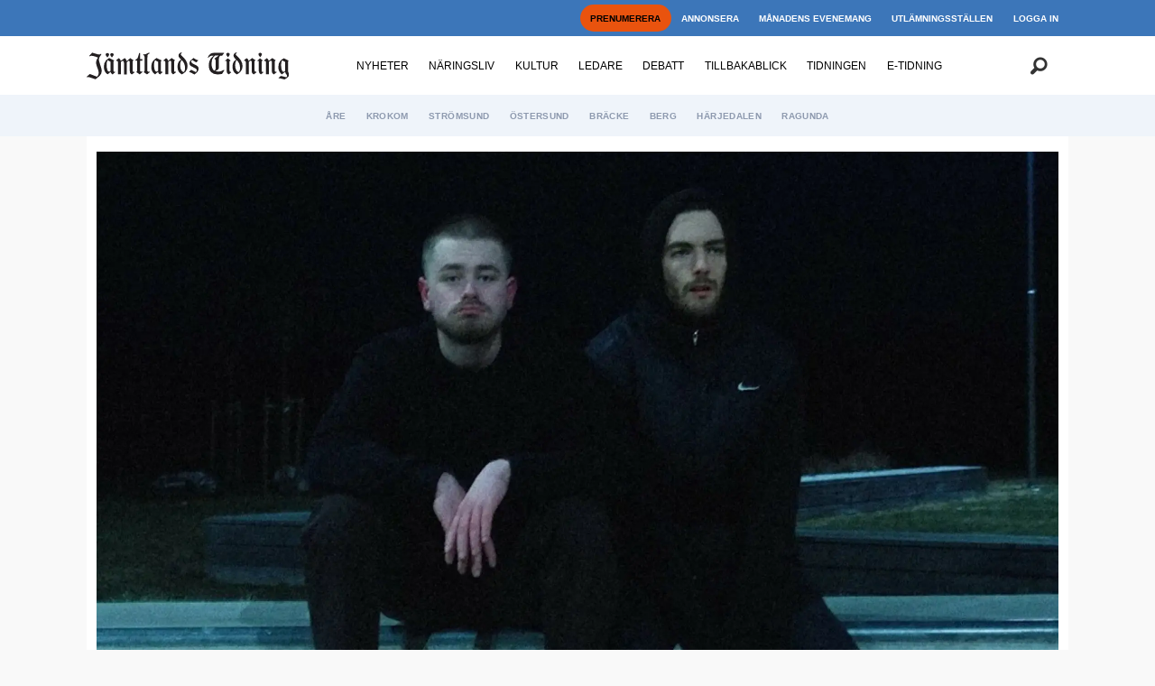

--- FILE ---
content_type: text/html; charset=UTF-8
request_url: https://www.jamtlandstidning.se/kultur-musik-storsjoyran/sex-nya-artister-klara-for-yran/173351
body_size: 23336
content:
<!DOCTYPE html>
<html lang="sv-SE" dir="ltr" class="resp_fonts">

    <head>
                
                <script type="module">
                    import { ClientAPI } from '/view-resources/baseview/public/common/ClientAPI/index.js?v=1768293024-L4';
                    window.labClientAPI = new ClientAPI({
                        pageData: {
                            url: 'https://www.jamtlandstidning.se/kultur-musik-storsjoyran/sex-nya-artister-klara-for-yran/173351',
                            pageType: 'article',
                            pageId: '173351',
                            section: 'nyheter',
                            title: 'Sex nya artister klara för Yran',
                            seotitle: 'Sex nya artister klara för Yran',
                            sometitle: 'Sex nya artister klara för Yran',
                            description: 'ÖSTERSUND (JT) Asme och Casper the Ghost är två av de som nu presenterats som nya namn till sommarens högtidshelg för musikälskare.',
                            seodescription: 'ÖSTERSUND (JT) Asme och Casper the Ghost är två av de som nu presenterats som nya namn till sommarens högtidshelg för musikälskare.',
                            somedescription: 'ÖSTERSUND (JT) Asme och Casper the Ghost är två av de som nu presenterats som nya namn till sommarens högtidshelg för musikälskare.',
                            device: 'desktop',
                            cmsVersion: '4.2.15',
                            contentLanguage: 'sv-SE',
                            published: '2023-03-24T14:07:34.000Z',
                            tags: ["kultur", "östersund", "storsjöyran", "musik", "nyheter"],
                            bylines: ["Torbjörn Aronsson"],
                            site: {
                                domain: 'https://www.jamtlandstidning.se',
                                id: '2',
                                alias: 'jamtlandstidning'
                            }
                            // Todo: Add paywall info ...
                        },
                        debug: false
                    });
                </script>

                <title>Sex nya artister klara för Yran</title>
                <meta name="title" content="Sex nya artister klara för Yran">
                <meta name="description" content="ÖSTERSUND (JT) Asme och Casper the Ghost är två av de som nu presenterats som nya namn till sommarens högtidshelg för musikälskare.">
                <meta http-equiv="Content-Type" content="text/html; charset=utf-8">
                <link rel="canonical" href="https://www.jamtlandstidning.se/kultur-musik-storsjoyran/sex-nya-artister-klara-for-yran/173351">
                <meta name="viewport" content="width=device-width, initial-scale=1">
                
                <meta property="og:type" content="article">
                <meta property="og:title" content="(+) Sex nya artister klara för Yran">
                <meta property="og:description" content="ÖSTERSUND (JT) Asme och Casper the Ghost är två av de som nu presenterats som nya namn till sommarens högtidshelg för musikälskare.">
                <meta property="article:published_time" content="2023-03-24T14:07:34.000Z">
                <meta property="article:modified_time" content="">
                <meta property="article:author" content="Torbjörn Aronsson">
                <meta property="article:tag" content="kultur">
                <meta property="article:tag" content="östersund">
                <meta property="article:tag" content="storsjöyran">
                <meta property="article:tag" content="musik">
                <meta property="article:tag" content="nyheter">
                <meta property="og:image" content="https://image.jamtlandstidning.se/173355.jpg?imageId=173355&x=0&y=4.06&cropw=100&croph=80.63&panox=0&panoy=4.06&panow=100&panoh=80.63&width=1200&height=683">
                <meta property="og:image:width" content="1200">
                <meta property="og:image:height" content="684">
                <meta name="twitter:card" content="summary_large_image">
                
                <meta name="twitter:title" content="(+) Sex nya artister klara för Yran">
                <meta name="twitter:description" content="ÖSTERSUND (JT) Asme och Casper the Ghost är två av de som nu presenterats som nya namn till sommarens högtidshelg för musikälskare.">
                <meta name="twitter:image" content="https://image.jamtlandstidning.se/173355.jpg?imageId=173355&x=0&y=4.06&cropw=100&croph=80.63&panox=0&panoy=4.06&panow=100&panoh=80.63&width=1200&height=683">
                <link rel="alternate" type="application/json+oembed" href="https://www.jamtlandstidning.se/kultur-musik-storsjoyran/sex-nya-artister-klara-for-yran/173351?lab_viewport=oembed">

                
                
                
                
                <meta property="og:url" content="https://www.jamtlandstidning.se/kultur-musik-storsjoyran/sex-nya-artister-klara-for-yran/173351">
                <link rel="shortcut icon" type="image/png" sizes="100x100" href="/view-resources/dachser2/public/jamtlandstidning/favicon.png">
                <link rel="icon" type="image/png" sizes="100x100" href="/view-resources/dachser2/public/jamtlandstidning/favicon.png">
                    
                <link rel="stylesheet" href="/view-resources/view/css/grid.css?v=1768293024-L4">
                <link rel="stylesheet" href="/view-resources/view/css/main.css?v=1768293024-L4">
                <link rel="stylesheet" href="/view-resources/view/css/colors.css?v=1768293024-L4">
                <link rel="stylesheet" href="/view-resources/view/css/print.css?v=1768293024-L4" media="print">
                <link rel="stylesheet" href="/view-resources/view/css/foundation-icons/foundation-icons.css?v=1768293024-L4">
                <link rel="stylesheet" href="https://fonts.googleapis.com/css?family=Oswald:200,400,500,700?v=1768293024-L4">
                <link rel="stylesheet" href="/view-resources/view/css/site/jamtlandstidning.css?v=1768293024-L4">
                <style data-key="custom_properties">
                    :root{--primary: rgb(0, 0, 0);--secondary: rgba(255,255,255,1);--tertiary: rgba(60,118,185,1);--quaternary: rgba(239,244,250,1);--quinary: rgba(170,170,170,1);--senary: rgba(234,67,53,1);--septenary: rgba(246,215,176,1);--octonary: rgba(239,244,250,1);--nonary: rgba(0,0,0,1);--white: rgba(255,255,255,1);--black: rgba(0,0,0,1);--custom-1: rgba(255,165,0,1);--custom-1-light: rgba(255,201,102,1);--custom-1-dark: rgba(179,116,0,1);--custom-2: rgba(6,64,43,1);--custom-2-light: rgba(106,140,128,1);--custom-2-dark: rgba(4,45,30,1);--custom-3: rgba(212,163,115,1);--custom-4: rgba(119,141,169,1);--custom-5: rgba(120,180,50,1);--bg-primary: rgba(0,0,0,1);--bg-secondary: rgba(255,255,255,1);--bg-tertiary: rgba(60,118,185,1);--bg-quaternary: rgba(239,244,250,1);--bg-quinary: rgba(170,170,170,1);--bg-senary: rgba(249,252,6,1);--bg-septenary: rgba(246,215,176,1);--bg-octonary: rgba(239,244,250,1);--bg-nonary: rgba(208, 200, 200, 1);--bg-white: rgba(255,255,255,1);--bg-black: rgba(0,0,0,1);--bg-custom-1: rgba(253,235,4,1);--bg-custom-2: rgba(120,180,50,1);--bg-custom-1-light: rgba(227,222,222,1);--bg-custom-1-dark: rgba(146,140,140,1);--bg-custom-2-light: rgba(227,222,222,1);--bg-custom-2-dark: rgba(252,255,15,1);--bg-custom-4: rgba(255,165,0,1);--bg-custom-4-light: rgba(255,201,102,1);--bg-custom-4-dark: rgba(179,116,0,1);--bg-custom-3: rgba(6,64,43,1);--bg-custom-3-light: rgba(106,140,128,1);--bg-custom-3-dark: rgba(4,45,30,1);--bg-custom-5: rgba(119,141,169,1);--bg-custom-6: rgba(212,163,115,1);}
                </style>
                <style data-key="background_colors">
                    .bg-primary {background-color: rgba(0,0,0,1);color: #fff;}.bg-secondary {background-color: rgba(255,255,255,1);}.bg-tertiary {background-color: rgba(60,118,185,1);color: #fff;}.bg-quaternary {background-color: rgba(239,244,250,1);}.bg-quinary {background-color: rgba(170,170,170,1);}.bg-senary {background-color: rgba(249,252,6,1);}.bg-septenary {background-color: rgba(246,215,176,1);}.bg-octonary {background-color: rgba(239,244,250,1);}.bg-nonary {background-color: rgba(208, 200, 200, 1);}.bg-white {background-color: rgba(255,255,255,1);}.bg-black {background-color: rgba(0,0,0,1);color: #fff;}.bg-custom-1 {background-color: rgba(253,235,4,1);}.bg-custom-2 {background-color: rgba(120,180,50,1);}.bg-custom-1-light {background-color: rgba(227,222,222,1);}.bg-custom-1-dark {background-color: rgba(146,140,140,1);}.bg-custom-2-light {background-color: rgba(227,222,222,1);}.bg-custom-2-dark {background-color: rgba(252,255,15,1);}.bg-custom-4 {background-color: rgba(255,165,0,1);}.bg-custom-4-light {background-color: rgba(255,201,102,1);}.bg-custom-4-dark {background-color: rgba(179,116,0,1);color: #fff;}.bg-custom-3 {background-color: rgba(6,64,43,1);color: #fff;}.bg-custom-3-light {background-color: rgba(106,140,128,1);color: #fff;}.bg-custom-3-dark {background-color: rgba(4,45,30,1);color: #fff;}.bg-custom-5 {background-color: rgba(119,141,169,1);}.bg-custom-6 {background-color: rgba(212,163,115,1);}@media (max-width: 1023px) { .color_mobile_bg-primary {background-color: rgba(0,0,0,1);color: #fff;}}@media (max-width: 1023px) { .color_mobile_bg-secondary {background-color: rgba(255,255,255,1);}}@media (max-width: 1023px) { .color_mobile_bg-tertiary {background-color: rgba(60,118,185,1);color: #fff;}}@media (max-width: 1023px) { .color_mobile_bg-quaternary {background-color: rgba(239,244,250,1);}}@media (max-width: 1023px) { .color_mobile_bg-quinary {background-color: rgba(170,170,170,1);}}@media (max-width: 1023px) { .color_mobile_bg-senary {background-color: rgba(249,252,6,1);}}@media (max-width: 1023px) { .color_mobile_bg-septenary {background-color: rgba(246,215,176,1);}}@media (max-width: 1023px) { .color_mobile_bg-octonary {background-color: rgba(239,244,250,1);}}@media (max-width: 1023px) { .color_mobile_bg-nonary {background-color: rgba(208, 200, 200, 1);}}@media (max-width: 1023px) { .color_mobile_bg-white {background-color: rgba(255,255,255,1);}}@media (max-width: 1023px) { .color_mobile_bg-black {background-color: rgba(0,0,0,1);color: #fff;}}@media (max-width: 1023px) { .color_mobile_bg-custom-1 {background-color: rgba(253,235,4,1);}}@media (max-width: 1023px) { .color_mobile_bg-custom-2 {background-color: rgba(120,180,50,1);}}@media (max-width: 1023px) { .color_mobile_bg-custom-1-light {background-color: rgba(227,222,222,1);}}@media (max-width: 1023px) { .color_mobile_bg-custom-1-dark {background-color: rgba(146,140,140,1);}}@media (max-width: 1023px) { .color_mobile_bg-custom-2-light {background-color: rgba(227,222,222,1);}}@media (max-width: 1023px) { .color_mobile_bg-custom-2-dark {background-color: rgba(252,255,15,1);}}@media (max-width: 1023px) { .color_mobile_bg-custom-4 {background-color: rgba(255,165,0,1);}}@media (max-width: 1023px) { .color_mobile_bg-custom-4-light {background-color: rgba(255,201,102,1);}}@media (max-width: 1023px) { .color_mobile_bg-custom-4-dark {background-color: rgba(179,116,0,1);color: #fff;}}@media (max-width: 1023px) { .color_mobile_bg-custom-3 {background-color: rgba(6,64,43,1);color: #fff;}}@media (max-width: 1023px) { .color_mobile_bg-custom-3-light {background-color: rgba(106,140,128,1);color: #fff;}}@media (max-width: 1023px) { .color_mobile_bg-custom-3-dark {background-color: rgba(4,45,30,1);color: #fff;}}@media (max-width: 1023px) { .color_mobile_bg-custom-5 {background-color: rgba(119,141,169,1);}}@media (max-width: 1023px) { .color_mobile_bg-custom-6 {background-color: rgba(212,163,115,1);}}
                </style>
                <style data-key="background_colors_opacity">
                    .bg-primary.op-bg_20 {background-color: rgba(0, 0, 0, 0.2);color: #fff;}.bg-primary.op-bg_40 {background-color: rgba(0, 0, 0, 0.4);color: #fff;}.bg-primary.op-bg_60 {background-color: rgba(0, 0, 0, 0.6);color: #fff;}.bg-primary.op-bg_80 {background-color: rgba(0, 0, 0, 0.8);color: #fff;}.bg-secondary.op-bg_20 {background-color: rgba(255, 255, 255, 0.2);}.bg-secondary.op-bg_40 {background-color: rgba(255, 255, 255, 0.4);}.bg-secondary.op-bg_60 {background-color: rgba(255, 255, 255, 0.6);}.bg-secondary.op-bg_80 {background-color: rgba(255, 255, 255, 0.8);}.bg-tertiary.op-bg_20 {background-color: rgba(60, 118, 185, 0.2);color: #fff;}.bg-tertiary.op-bg_40 {background-color: rgba(60, 118, 185, 0.4);color: #fff;}.bg-tertiary.op-bg_60 {background-color: rgba(60, 118, 185, 0.6);color: #fff;}.bg-tertiary.op-bg_80 {background-color: rgba(60, 118, 185, 0.8);color: #fff;}.bg-quaternary.op-bg_20 {background-color: rgba(239, 244, 250, 0.2);}.bg-quaternary.op-bg_40 {background-color: rgba(239, 244, 250, 0.4);}.bg-quaternary.op-bg_60 {background-color: rgba(239, 244, 250, 0.6);}.bg-quaternary.op-bg_80 {background-color: rgba(239, 244, 250, 0.8);}.bg-quinary.op-bg_20 {background-color: rgba(170, 170, 170, 0.2);}.bg-quinary.op-bg_40 {background-color: rgba(170, 170, 170, 0.4);}.bg-quinary.op-bg_60 {background-color: rgba(170, 170, 170, 0.6);}.bg-quinary.op-bg_80 {background-color: rgba(170, 170, 170, 0.8);}.bg-senary.op-bg_20 {background-color: rgba(249, 252, 6, 0.2);}.bg-senary.op-bg_40 {background-color: rgba(249, 252, 6, 0.4);}.bg-senary.op-bg_60 {background-color: rgba(249, 252, 6, 0.6);}.bg-senary.op-bg_80 {background-color: rgba(249, 252, 6, 0.8);}.bg-septenary.op-bg_20 {background-color: rgba(246, 215, 176, 0.2);}.bg-septenary.op-bg_40 {background-color: rgba(246, 215, 176, 0.4);}.bg-septenary.op-bg_60 {background-color: rgba(246, 215, 176, 0.6);}.bg-septenary.op-bg_80 {background-color: rgba(246, 215, 176, 0.8);}.bg-octonary.op-bg_20 {background-color: rgba(239, 244, 250, 0.2);}.bg-octonary.op-bg_40 {background-color: rgba(239, 244, 250, 0.4);}.bg-octonary.op-bg_60 {background-color: rgba(239, 244, 250, 0.6);}.bg-octonary.op-bg_80 {background-color: rgba(239, 244, 250, 0.8);}.bg-nonary.op-bg_20 {background-color: rgba(208, 200, 200, 0.2);}.bg-nonary.op-bg_40 {background-color: rgba(208, 200, 200, 0.4);}.bg-nonary.op-bg_60 {background-color: rgba(208, 200, 200, 0.6);}.bg-nonary.op-bg_80 {background-color: rgba(208, 200, 200, 0.8);}.bg-white.op-bg_20 {background-color: rgba(255, 255, 255, 0.2);}.bg-white.op-bg_40 {background-color: rgba(255, 255, 255, 0.4);}.bg-white.op-bg_60 {background-color: rgba(255, 255, 255, 0.6);}.bg-white.op-bg_80 {background-color: rgba(255, 255, 255, 0.8);}.bg-black.op-bg_20 {background-color: rgba(0, 0, 0, 0.2);color: #fff;}.bg-black.op-bg_40 {background-color: rgba(0, 0, 0, 0.4);color: #fff;}.bg-black.op-bg_60 {background-color: rgba(0, 0, 0, 0.6);color: #fff;}.bg-black.op-bg_80 {background-color: rgba(0, 0, 0, 0.8);color: #fff;}.bg-custom-1.op-bg_20 {background-color: rgba(253, 235, 4, 0.2);}.bg-custom-1.op-bg_40 {background-color: rgba(253, 235, 4, 0.4);}.bg-custom-1.op-bg_60 {background-color: rgba(253, 235, 4, 0.6);}.bg-custom-1.op-bg_80 {background-color: rgba(253, 235, 4, 0.8);}.bg-custom-2.op-bg_20 {background-color: rgba(120, 180, 50, 0.2);}.bg-custom-2.op-bg_40 {background-color: rgba(120, 180, 50, 0.4);}.bg-custom-2.op-bg_60 {background-color: rgba(120, 180, 50, 0.6);}.bg-custom-2.op-bg_80 {background-color: rgba(120, 180, 50, 0.8);}.bg-custom-1-light.op-bg_20 {background-color: rgba(227, 222, 222, 0.2);}.bg-custom-1-light.op-bg_40 {background-color: rgba(227, 222, 222, 0.4);}.bg-custom-1-light.op-bg_60 {background-color: rgba(227, 222, 222, 0.6);}.bg-custom-1-light.op-bg_80 {background-color: rgba(227, 222, 222, 0.8);}.bg-custom-1-dark.op-bg_20 {background-color: rgba(146, 140, 140, 0.2);}.bg-custom-1-dark.op-bg_40 {background-color: rgba(146, 140, 140, 0.4);}.bg-custom-1-dark.op-bg_60 {background-color: rgba(146, 140, 140, 0.6);}.bg-custom-1-dark.op-bg_80 {background-color: rgba(146, 140, 140, 0.8);}.bg-custom-2-light.op-bg_20 {background-color: rgba(227, 222, 222, 0.2);}.bg-custom-2-light.op-bg_40 {background-color: rgba(227, 222, 222, 0.4);}.bg-custom-2-light.op-bg_60 {background-color: rgba(227, 222, 222, 0.6);}.bg-custom-2-light.op-bg_80 {background-color: rgba(227, 222, 222, 0.8);}.bg-custom-2-dark.op-bg_20 {background-color: rgba(252, 255, 15, 0.2);}.bg-custom-2-dark.op-bg_40 {background-color: rgba(252, 255, 15, 0.4);}.bg-custom-2-dark.op-bg_60 {background-color: rgba(252, 255, 15, 0.6);}.bg-custom-2-dark.op-bg_80 {background-color: rgba(252, 255, 15, 0.8);}.bg-custom-4.op-bg_20 {background-color: rgba(255, 165, 0, 0.2);}.bg-custom-4.op-bg_40 {background-color: rgba(255, 165, 0, 0.4);}.bg-custom-4.op-bg_60 {background-color: rgba(255, 165, 0, 0.6);}.bg-custom-4.op-bg_80 {background-color: rgba(255, 165, 0, 0.8);}.bg-custom-4-light.op-bg_20 {background-color: rgba(255, 201, 102, 0.2);}.bg-custom-4-light.op-bg_40 {background-color: rgba(255, 201, 102, 0.4);}.bg-custom-4-light.op-bg_60 {background-color: rgba(255, 201, 102, 0.6);}.bg-custom-4-light.op-bg_80 {background-color: rgba(255, 201, 102, 0.8);}.bg-custom-4-dark.op-bg_20 {background-color: rgba(179, 116, 0, 0.2);color: #fff;}.bg-custom-4-dark.op-bg_40 {background-color: rgba(179, 116, 0, 0.4);color: #fff;}.bg-custom-4-dark.op-bg_60 {background-color: rgba(179, 116, 0, 0.6);color: #fff;}.bg-custom-4-dark.op-bg_80 {background-color: rgba(179, 116, 0, 0.8);color: #fff;}.bg-custom-3.op-bg_20 {background-color: rgba(6, 64, 43, 0.2);color: #fff;}.bg-custom-3.op-bg_40 {background-color: rgba(6, 64, 43, 0.4);color: #fff;}.bg-custom-3.op-bg_60 {background-color: rgba(6, 64, 43, 0.6);color: #fff;}.bg-custom-3.op-bg_80 {background-color: rgba(6, 64, 43, 0.8);color: #fff;}.bg-custom-3-light.op-bg_20 {background-color: rgba(106, 140, 128, 0.2);color: #fff;}.bg-custom-3-light.op-bg_40 {background-color: rgba(106, 140, 128, 0.4);color: #fff;}.bg-custom-3-light.op-bg_60 {background-color: rgba(106, 140, 128, 0.6);color: #fff;}.bg-custom-3-light.op-bg_80 {background-color: rgba(106, 140, 128, 0.8);color: #fff;}.bg-custom-3-dark.op-bg_20 {background-color: rgba(4, 45, 30, 0.2);color: #fff;}.bg-custom-3-dark.op-bg_40 {background-color: rgba(4, 45, 30, 0.4);color: #fff;}.bg-custom-3-dark.op-bg_60 {background-color: rgba(4, 45, 30, 0.6);color: #fff;}.bg-custom-3-dark.op-bg_80 {background-color: rgba(4, 45, 30, 0.8);color: #fff;}.bg-custom-5.op-bg_20 {background-color: rgba(119, 141, 169, 0.2);}.bg-custom-5.op-bg_40 {background-color: rgba(119, 141, 169, 0.4);}.bg-custom-5.op-bg_60 {background-color: rgba(119, 141, 169, 0.6);}.bg-custom-5.op-bg_80 {background-color: rgba(119, 141, 169, 0.8);}.bg-custom-6.op-bg_20 {background-color: rgba(212, 163, 115, 0.2);}.bg-custom-6.op-bg_40 {background-color: rgba(212, 163, 115, 0.4);}.bg-custom-6.op-bg_60 {background-color: rgba(212, 163, 115, 0.6);}.bg-custom-6.op-bg_80 {background-color: rgba(212, 163, 115, 0.8);}@media (max-width: 1023px) { .color_mobile_bg-primary.op-bg_20 {background-color: rgba(0, 0, 0, 0.2);color: #fff;}}@media (max-width: 1023px) { .color_mobile_bg-primary.op-bg_40 {background-color: rgba(0, 0, 0, 0.4);color: #fff;}}@media (max-width: 1023px) { .color_mobile_bg-primary.op-bg_60 {background-color: rgba(0, 0, 0, 0.6);color: #fff;}}@media (max-width: 1023px) { .color_mobile_bg-primary.op-bg_80 {background-color: rgba(0, 0, 0, 0.8);color: #fff;}}@media (max-width: 1023px) { .color_mobile_bg-secondary.op-bg_20 {background-color: rgba(255, 255, 255, 0.2);}}@media (max-width: 1023px) { .color_mobile_bg-secondary.op-bg_40 {background-color: rgba(255, 255, 255, 0.4);}}@media (max-width: 1023px) { .color_mobile_bg-secondary.op-bg_60 {background-color: rgba(255, 255, 255, 0.6);}}@media (max-width: 1023px) { .color_mobile_bg-secondary.op-bg_80 {background-color: rgba(255, 255, 255, 0.8);}}@media (max-width: 1023px) { .color_mobile_bg-tertiary.op-bg_20 {background-color: rgba(60, 118, 185, 0.2);color: #fff;}}@media (max-width: 1023px) { .color_mobile_bg-tertiary.op-bg_40 {background-color: rgba(60, 118, 185, 0.4);color: #fff;}}@media (max-width: 1023px) { .color_mobile_bg-tertiary.op-bg_60 {background-color: rgba(60, 118, 185, 0.6);color: #fff;}}@media (max-width: 1023px) { .color_mobile_bg-tertiary.op-bg_80 {background-color: rgba(60, 118, 185, 0.8);color: #fff;}}@media (max-width: 1023px) { .color_mobile_bg-quaternary.op-bg_20 {background-color: rgba(239, 244, 250, 0.2);}}@media (max-width: 1023px) { .color_mobile_bg-quaternary.op-bg_40 {background-color: rgba(239, 244, 250, 0.4);}}@media (max-width: 1023px) { .color_mobile_bg-quaternary.op-bg_60 {background-color: rgba(239, 244, 250, 0.6);}}@media (max-width: 1023px) { .color_mobile_bg-quaternary.op-bg_80 {background-color: rgba(239, 244, 250, 0.8);}}@media (max-width: 1023px) { .color_mobile_bg-quinary.op-bg_20 {background-color: rgba(170, 170, 170, 0.2);}}@media (max-width: 1023px) { .color_mobile_bg-quinary.op-bg_40 {background-color: rgba(170, 170, 170, 0.4);}}@media (max-width: 1023px) { .color_mobile_bg-quinary.op-bg_60 {background-color: rgba(170, 170, 170, 0.6);}}@media (max-width: 1023px) { .color_mobile_bg-quinary.op-bg_80 {background-color: rgba(170, 170, 170, 0.8);}}@media (max-width: 1023px) { .color_mobile_bg-senary.op-bg_20 {background-color: rgba(249, 252, 6, 0.2);}}@media (max-width: 1023px) { .color_mobile_bg-senary.op-bg_40 {background-color: rgba(249, 252, 6, 0.4);}}@media (max-width: 1023px) { .color_mobile_bg-senary.op-bg_60 {background-color: rgba(249, 252, 6, 0.6);}}@media (max-width: 1023px) { .color_mobile_bg-senary.op-bg_80 {background-color: rgba(249, 252, 6, 0.8);}}@media (max-width: 1023px) { .color_mobile_bg-septenary.op-bg_20 {background-color: rgba(246, 215, 176, 0.2);}}@media (max-width: 1023px) { .color_mobile_bg-septenary.op-bg_40 {background-color: rgba(246, 215, 176, 0.4);}}@media (max-width: 1023px) { .color_mobile_bg-septenary.op-bg_60 {background-color: rgba(246, 215, 176, 0.6);}}@media (max-width: 1023px) { .color_mobile_bg-septenary.op-bg_80 {background-color: rgba(246, 215, 176, 0.8);}}@media (max-width: 1023px) { .color_mobile_bg-octonary.op-bg_20 {background-color: rgba(239, 244, 250, 0.2);}}@media (max-width: 1023px) { .color_mobile_bg-octonary.op-bg_40 {background-color: rgba(239, 244, 250, 0.4);}}@media (max-width: 1023px) { .color_mobile_bg-octonary.op-bg_60 {background-color: rgba(239, 244, 250, 0.6);}}@media (max-width: 1023px) { .color_mobile_bg-octonary.op-bg_80 {background-color: rgba(239, 244, 250, 0.8);}}@media (max-width: 1023px) { .color_mobile_bg-nonary.op-bg_20 {background-color: rgba(208, 200, 200, 0.2);}}@media (max-width: 1023px) { .color_mobile_bg-nonary.op-bg_40 {background-color: rgba(208, 200, 200, 0.4);}}@media (max-width: 1023px) { .color_mobile_bg-nonary.op-bg_60 {background-color: rgba(208, 200, 200, 0.6);}}@media (max-width: 1023px) { .color_mobile_bg-nonary.op-bg_80 {background-color: rgba(208, 200, 200, 0.8);}}@media (max-width: 1023px) { .color_mobile_bg-white.op-bg_20 {background-color: rgba(255, 255, 255, 0.2);}}@media (max-width: 1023px) { .color_mobile_bg-white.op-bg_40 {background-color: rgba(255, 255, 255, 0.4);}}@media (max-width: 1023px) { .color_mobile_bg-white.op-bg_60 {background-color: rgba(255, 255, 255, 0.6);}}@media (max-width: 1023px) { .color_mobile_bg-white.op-bg_80 {background-color: rgba(255, 255, 255, 0.8);}}@media (max-width: 1023px) { .color_mobile_bg-black.op-bg_20 {background-color: rgba(0, 0, 0, 0.2);color: #fff;}}@media (max-width: 1023px) { .color_mobile_bg-black.op-bg_40 {background-color: rgba(0, 0, 0, 0.4);color: #fff;}}@media (max-width: 1023px) { .color_mobile_bg-black.op-bg_60 {background-color: rgba(0, 0, 0, 0.6);color: #fff;}}@media (max-width: 1023px) { .color_mobile_bg-black.op-bg_80 {background-color: rgba(0, 0, 0, 0.8);color: #fff;}}@media (max-width: 1023px) { .color_mobile_bg-custom-1.op-bg_20 {background-color: rgba(253, 235, 4, 0.2);}}@media (max-width: 1023px) { .color_mobile_bg-custom-1.op-bg_40 {background-color: rgba(253, 235, 4, 0.4);}}@media (max-width: 1023px) { .color_mobile_bg-custom-1.op-bg_60 {background-color: rgba(253, 235, 4, 0.6);}}@media (max-width: 1023px) { .color_mobile_bg-custom-1.op-bg_80 {background-color: rgba(253, 235, 4, 0.8);}}@media (max-width: 1023px) { .color_mobile_bg-custom-2.op-bg_20 {background-color: rgba(120, 180, 50, 0.2);}}@media (max-width: 1023px) { .color_mobile_bg-custom-2.op-bg_40 {background-color: rgba(120, 180, 50, 0.4);}}@media (max-width: 1023px) { .color_mobile_bg-custom-2.op-bg_60 {background-color: rgba(120, 180, 50, 0.6);}}@media (max-width: 1023px) { .color_mobile_bg-custom-2.op-bg_80 {background-color: rgba(120, 180, 50, 0.8);}}@media (max-width: 1023px) { .color_mobile_bg-custom-1-light.op-bg_20 {background-color: rgba(227, 222, 222, 0.2);}}@media (max-width: 1023px) { .color_mobile_bg-custom-1-light.op-bg_40 {background-color: rgba(227, 222, 222, 0.4);}}@media (max-width: 1023px) { .color_mobile_bg-custom-1-light.op-bg_60 {background-color: rgba(227, 222, 222, 0.6);}}@media (max-width: 1023px) { .color_mobile_bg-custom-1-light.op-bg_80 {background-color: rgba(227, 222, 222, 0.8);}}@media (max-width: 1023px) { .color_mobile_bg-custom-1-dark.op-bg_20 {background-color: rgba(146, 140, 140, 0.2);}}@media (max-width: 1023px) { .color_mobile_bg-custom-1-dark.op-bg_40 {background-color: rgba(146, 140, 140, 0.4);}}@media (max-width: 1023px) { .color_mobile_bg-custom-1-dark.op-bg_60 {background-color: rgba(146, 140, 140, 0.6);}}@media (max-width: 1023px) { .color_mobile_bg-custom-1-dark.op-bg_80 {background-color: rgba(146, 140, 140, 0.8);}}@media (max-width: 1023px) { .color_mobile_bg-custom-2-light.op-bg_20 {background-color: rgba(227, 222, 222, 0.2);}}@media (max-width: 1023px) { .color_mobile_bg-custom-2-light.op-bg_40 {background-color: rgba(227, 222, 222, 0.4);}}@media (max-width: 1023px) { .color_mobile_bg-custom-2-light.op-bg_60 {background-color: rgba(227, 222, 222, 0.6);}}@media (max-width: 1023px) { .color_mobile_bg-custom-2-light.op-bg_80 {background-color: rgba(227, 222, 222, 0.8);}}@media (max-width: 1023px) { .color_mobile_bg-custom-2-dark.op-bg_20 {background-color: rgba(252, 255, 15, 0.2);}}@media (max-width: 1023px) { .color_mobile_bg-custom-2-dark.op-bg_40 {background-color: rgba(252, 255, 15, 0.4);}}@media (max-width: 1023px) { .color_mobile_bg-custom-2-dark.op-bg_60 {background-color: rgba(252, 255, 15, 0.6);}}@media (max-width: 1023px) { .color_mobile_bg-custom-2-dark.op-bg_80 {background-color: rgba(252, 255, 15, 0.8);}}@media (max-width: 1023px) { .color_mobile_bg-custom-4.op-bg_20 {background-color: rgba(255, 165, 0, 0.2);}}@media (max-width: 1023px) { .color_mobile_bg-custom-4.op-bg_40 {background-color: rgba(255, 165, 0, 0.4);}}@media (max-width: 1023px) { .color_mobile_bg-custom-4.op-bg_60 {background-color: rgba(255, 165, 0, 0.6);}}@media (max-width: 1023px) { .color_mobile_bg-custom-4.op-bg_80 {background-color: rgba(255, 165, 0, 0.8);}}@media (max-width: 1023px) { .color_mobile_bg-custom-4-light.op-bg_20 {background-color: rgba(255, 201, 102, 0.2);}}@media (max-width: 1023px) { .color_mobile_bg-custom-4-light.op-bg_40 {background-color: rgba(255, 201, 102, 0.4);}}@media (max-width: 1023px) { .color_mobile_bg-custom-4-light.op-bg_60 {background-color: rgba(255, 201, 102, 0.6);}}@media (max-width: 1023px) { .color_mobile_bg-custom-4-light.op-bg_80 {background-color: rgba(255, 201, 102, 0.8);}}@media (max-width: 1023px) { .color_mobile_bg-custom-4-dark.op-bg_20 {background-color: rgba(179, 116, 0, 0.2);color: #fff;}}@media (max-width: 1023px) { .color_mobile_bg-custom-4-dark.op-bg_40 {background-color: rgba(179, 116, 0, 0.4);color: #fff;}}@media (max-width: 1023px) { .color_mobile_bg-custom-4-dark.op-bg_60 {background-color: rgba(179, 116, 0, 0.6);color: #fff;}}@media (max-width: 1023px) { .color_mobile_bg-custom-4-dark.op-bg_80 {background-color: rgba(179, 116, 0, 0.8);color: #fff;}}@media (max-width: 1023px) { .color_mobile_bg-custom-3.op-bg_20 {background-color: rgba(6, 64, 43, 0.2);color: #fff;}}@media (max-width: 1023px) { .color_mobile_bg-custom-3.op-bg_40 {background-color: rgba(6, 64, 43, 0.4);color: #fff;}}@media (max-width: 1023px) { .color_mobile_bg-custom-3.op-bg_60 {background-color: rgba(6, 64, 43, 0.6);color: #fff;}}@media (max-width: 1023px) { .color_mobile_bg-custom-3.op-bg_80 {background-color: rgba(6, 64, 43, 0.8);color: #fff;}}@media (max-width: 1023px) { .color_mobile_bg-custom-3-light.op-bg_20 {background-color: rgba(106, 140, 128, 0.2);color: #fff;}}@media (max-width: 1023px) { .color_mobile_bg-custom-3-light.op-bg_40 {background-color: rgba(106, 140, 128, 0.4);color: #fff;}}@media (max-width: 1023px) { .color_mobile_bg-custom-3-light.op-bg_60 {background-color: rgba(106, 140, 128, 0.6);color: #fff;}}@media (max-width: 1023px) { .color_mobile_bg-custom-3-light.op-bg_80 {background-color: rgba(106, 140, 128, 0.8);color: #fff;}}@media (max-width: 1023px) { .color_mobile_bg-custom-3-dark.op-bg_20 {background-color: rgba(4, 45, 30, 0.2);color: #fff;}}@media (max-width: 1023px) { .color_mobile_bg-custom-3-dark.op-bg_40 {background-color: rgba(4, 45, 30, 0.4);color: #fff;}}@media (max-width: 1023px) { .color_mobile_bg-custom-3-dark.op-bg_60 {background-color: rgba(4, 45, 30, 0.6);color: #fff;}}@media (max-width: 1023px) { .color_mobile_bg-custom-3-dark.op-bg_80 {background-color: rgba(4, 45, 30, 0.8);color: #fff;}}@media (max-width: 1023px) { .color_mobile_bg-custom-5.op-bg_20 {background-color: rgba(119, 141, 169, 0.2);}}@media (max-width: 1023px) { .color_mobile_bg-custom-5.op-bg_40 {background-color: rgba(119, 141, 169, 0.4);}}@media (max-width: 1023px) { .color_mobile_bg-custom-5.op-bg_60 {background-color: rgba(119, 141, 169, 0.6);}}@media (max-width: 1023px) { .color_mobile_bg-custom-5.op-bg_80 {background-color: rgba(119, 141, 169, 0.8);}}@media (max-width: 1023px) { .color_mobile_bg-custom-6.op-bg_20 {background-color: rgba(212, 163, 115, 0.2);}}@media (max-width: 1023px) { .color_mobile_bg-custom-6.op-bg_40 {background-color: rgba(212, 163, 115, 0.4);}}@media (max-width: 1023px) { .color_mobile_bg-custom-6.op-bg_60 {background-color: rgba(212, 163, 115, 0.6);}}@media (max-width: 1023px) { .color_mobile_bg-custom-6.op-bg_80 {background-color: rgba(212, 163, 115, 0.8);}}
                </style>
                <style data-key="border_colors">
                    .border-bg-primary{--border-color: var(--bg-primary);}.mobile_border-bg-primary{--mobile-border-color: var(--bg-primary);}.border-bg-secondary{--border-color: var(--bg-secondary);}.mobile_border-bg-secondary{--mobile-border-color: var(--bg-secondary);}.border-bg-tertiary{--border-color: var(--bg-tertiary);}.mobile_border-bg-tertiary{--mobile-border-color: var(--bg-tertiary);}.border-bg-quaternary{--border-color: var(--bg-quaternary);}.mobile_border-bg-quaternary{--mobile-border-color: var(--bg-quaternary);}.border-bg-quinary{--border-color: var(--bg-quinary);}.mobile_border-bg-quinary{--mobile-border-color: var(--bg-quinary);}.border-bg-senary{--border-color: var(--bg-senary);}.mobile_border-bg-senary{--mobile-border-color: var(--bg-senary);}.border-bg-septenary{--border-color: var(--bg-septenary);}.mobile_border-bg-septenary{--mobile-border-color: var(--bg-septenary);}.border-bg-octonary{--border-color: var(--bg-octonary);}.mobile_border-bg-octonary{--mobile-border-color: var(--bg-octonary);}.border-bg-nonary{--border-color: var(--bg-nonary);}.mobile_border-bg-nonary{--mobile-border-color: var(--bg-nonary);}.border-bg-white{--border-color: var(--bg-white);}.mobile_border-bg-white{--mobile-border-color: var(--bg-white);}.border-bg-black{--border-color: var(--bg-black);}.mobile_border-bg-black{--mobile-border-color: var(--bg-black);}.border-bg-custom-1{--border-color: var(--bg-custom-1);}.mobile_border-bg-custom-1{--mobile-border-color: var(--bg-custom-1);}.border-bg-custom-2{--border-color: var(--bg-custom-2);}.mobile_border-bg-custom-2{--mobile-border-color: var(--bg-custom-2);}.border-bg-custom-1-light{--border-color: var(--bg-custom-1-light);}.mobile_border-bg-custom-1-light{--mobile-border-color: var(--bg-custom-1-light);}.border-bg-custom-1-dark{--border-color: var(--bg-custom-1-dark);}.mobile_border-bg-custom-1-dark{--mobile-border-color: var(--bg-custom-1-dark);}.border-bg-custom-2-light{--border-color: var(--bg-custom-2-light);}.mobile_border-bg-custom-2-light{--mobile-border-color: var(--bg-custom-2-light);}.border-bg-custom-2-dark{--border-color: var(--bg-custom-2-dark);}.mobile_border-bg-custom-2-dark{--mobile-border-color: var(--bg-custom-2-dark);}.border-bg-custom-4{--border-color: var(--bg-custom-4);}.mobile_border-bg-custom-4{--mobile-border-color: var(--bg-custom-4);}.border-bg-custom-4-light{--border-color: var(--bg-custom-4-light);}.mobile_border-bg-custom-4-light{--mobile-border-color: var(--bg-custom-4-light);}.border-bg-custom-4-dark{--border-color: var(--bg-custom-4-dark);}.mobile_border-bg-custom-4-dark{--mobile-border-color: var(--bg-custom-4-dark);}.border-bg-custom-3{--border-color: var(--bg-custom-3);}.mobile_border-bg-custom-3{--mobile-border-color: var(--bg-custom-3);}.border-bg-custom-3-light{--border-color: var(--bg-custom-3-light);}.mobile_border-bg-custom-3-light{--mobile-border-color: var(--bg-custom-3-light);}.border-bg-custom-3-dark{--border-color: var(--bg-custom-3-dark);}.mobile_border-bg-custom-3-dark{--mobile-border-color: var(--bg-custom-3-dark);}.border-bg-custom-5{--border-color: var(--bg-custom-5);}.mobile_border-bg-custom-5{--mobile-border-color: var(--bg-custom-5);}.border-bg-custom-6{--border-color: var(--bg-custom-6);}.mobile_border-bg-custom-6{--mobile-border-color: var(--bg-custom-6);}
                </style>
                <style data-key="font_colors">
                    .primary {color: rgb(0, 0, 0) !important;}.secondary {color: rgba(255,255,255,1) !important;}.tertiary {color: rgba(60,118,185,1) !important;}.quaternary {color: rgba(239,244,250,1) !important;}.quinary {color: rgba(170,170,170,1) !important;}.senary {color: rgba(234,67,53,1) !important;}.septenary {color: rgba(246,215,176,1) !important;}.octonary {color: rgba(239,244,250,1) !important;}.nonary {color: rgba(0,0,0,1) !important;}.white {color: rgba(255,255,255,1) !important;}.black {color: rgba(0,0,0,1) !important;}.custom-1 {color: rgba(255,165,0,1) !important;}.custom-1-light {color: rgba(255,201,102,1) !important;}.custom-1-dark {color: rgba(179,116,0,1) !important;}.custom-2 {color: rgba(6,64,43,1) !important;}.custom-2-light {color: rgba(106,140,128,1) !important;}.custom-2-dark {color: rgba(4,45,30,1) !important;}.custom-3 {color: rgba(212,163,115,1) !important;}.custom-4 {color: rgba(119,141,169,1) !important;}.custom-5 {color: rgba(120,180,50,1) !important;}@media (max-width: 1023px) { .color_mobile_primary {color: rgb(0, 0, 0) !important;}}@media (max-width: 1023px) { .color_mobile_secondary {color: rgba(255,255,255,1) !important;}}@media (max-width: 1023px) { .color_mobile_tertiary {color: rgba(60,118,185,1) !important;}}@media (max-width: 1023px) { .color_mobile_quaternary {color: rgba(239,244,250,1) !important;}}@media (max-width: 1023px) { .color_mobile_quinary {color: rgba(170,170,170,1) !important;}}@media (max-width: 1023px) { .color_mobile_senary {color: rgba(234,67,53,1) !important;}}@media (max-width: 1023px) { .color_mobile_septenary {color: rgba(246,215,176,1) !important;}}@media (max-width: 1023px) { .color_mobile_octonary {color: rgba(239,244,250,1) !important;}}@media (max-width: 1023px) { .color_mobile_nonary {color: rgba(0,0,0,1) !important;}}@media (max-width: 1023px) { .color_mobile_white {color: rgba(255,255,255,1) !important;}}@media (max-width: 1023px) { .color_mobile_black {color: rgba(0,0,0,1) !important;}}@media (max-width: 1023px) { .color_mobile_custom-1 {color: rgba(255,165,0,1) !important;}}@media (max-width: 1023px) { .color_mobile_custom-1-light {color: rgba(255,201,102,1) !important;}}@media (max-width: 1023px) { .color_mobile_custom-1-dark {color: rgba(179,116,0,1) !important;}}@media (max-width: 1023px) { .color_mobile_custom-2 {color: rgba(6,64,43,1) !important;}}@media (max-width: 1023px) { .color_mobile_custom-2-light {color: rgba(106,140,128,1) !important;}}@media (max-width: 1023px) { .color_mobile_custom-2-dark {color: rgba(4,45,30,1) !important;}}@media (max-width: 1023px) { .color_mobile_custom-3 {color: rgba(212,163,115,1) !important;}}@media (max-width: 1023px) { .color_mobile_custom-4 {color: rgba(119,141,169,1) !important;}}@media (max-width: 1023px) { .color_mobile_custom-5 {color: rgba(120,180,50,1) !important;}}
                </style>
                <style data-key="image_gradient">
                    .image-gradient-bg-primary{--background-color: var(--bg-primary);}.color_mobile_image-gradient-bg-primary{--mobile-background-color: var(--bg-primary);}.image-gradient-bg-secondary{--background-color: var(--bg-secondary);}.color_mobile_image-gradient-bg-secondary{--mobile-background-color: var(--bg-secondary);}.image-gradient-bg-tertiary{--background-color: var(--bg-tertiary);}.color_mobile_image-gradient-bg-tertiary{--mobile-background-color: var(--bg-tertiary);}.image-gradient-bg-quaternary{--background-color: var(--bg-quaternary);}.color_mobile_image-gradient-bg-quaternary{--mobile-background-color: var(--bg-quaternary);}.image-gradient-bg-quinary{--background-color: var(--bg-quinary);}.color_mobile_image-gradient-bg-quinary{--mobile-background-color: var(--bg-quinary);}.image-gradient-bg-senary{--background-color: var(--bg-senary);}.color_mobile_image-gradient-bg-senary{--mobile-background-color: var(--bg-senary);}.image-gradient-bg-septenary{--background-color: var(--bg-septenary);}.color_mobile_image-gradient-bg-septenary{--mobile-background-color: var(--bg-septenary);}.image-gradient-bg-octonary{--background-color: var(--bg-octonary);}.color_mobile_image-gradient-bg-octonary{--mobile-background-color: var(--bg-octonary);}.image-gradient-bg-nonary{--background-color: var(--bg-nonary);}.color_mobile_image-gradient-bg-nonary{--mobile-background-color: var(--bg-nonary);}.image-gradient-bg-white{--background-color: var(--bg-white);}.color_mobile_image-gradient-bg-white{--mobile-background-color: var(--bg-white);}.image-gradient-bg-black{--background-color: var(--bg-black);}.color_mobile_image-gradient-bg-black{--mobile-background-color: var(--bg-black);}.image-gradient-bg-custom-1{--background-color: var(--bg-custom-1);}.color_mobile_image-gradient-bg-custom-1{--mobile-background-color: var(--bg-custom-1);}.image-gradient-bg-custom-2{--background-color: var(--bg-custom-2);}.color_mobile_image-gradient-bg-custom-2{--mobile-background-color: var(--bg-custom-2);}.image-gradient-bg-custom-1-light{--background-color: var(--bg-custom-1-light);}.color_mobile_image-gradient-bg-custom-1-light{--mobile-background-color: var(--bg-custom-1-light);}.image-gradient-bg-custom-1-dark{--background-color: var(--bg-custom-1-dark);}.color_mobile_image-gradient-bg-custom-1-dark{--mobile-background-color: var(--bg-custom-1-dark);}.image-gradient-bg-custom-2-light{--background-color: var(--bg-custom-2-light);}.color_mobile_image-gradient-bg-custom-2-light{--mobile-background-color: var(--bg-custom-2-light);}.image-gradient-bg-custom-2-dark{--background-color: var(--bg-custom-2-dark);}.color_mobile_image-gradient-bg-custom-2-dark{--mobile-background-color: var(--bg-custom-2-dark);}.image-gradient-bg-custom-4{--background-color: var(--bg-custom-4);}.color_mobile_image-gradient-bg-custom-4{--mobile-background-color: var(--bg-custom-4);}.image-gradient-bg-custom-4-light{--background-color: var(--bg-custom-4-light);}.color_mobile_image-gradient-bg-custom-4-light{--mobile-background-color: var(--bg-custom-4-light);}.image-gradient-bg-custom-4-dark{--background-color: var(--bg-custom-4-dark);}.color_mobile_image-gradient-bg-custom-4-dark{--mobile-background-color: var(--bg-custom-4-dark);}.image-gradient-bg-custom-3{--background-color: var(--bg-custom-3);}.color_mobile_image-gradient-bg-custom-3{--mobile-background-color: var(--bg-custom-3);}.image-gradient-bg-custom-3-light{--background-color: var(--bg-custom-3-light);}.color_mobile_image-gradient-bg-custom-3-light{--mobile-background-color: var(--bg-custom-3-light);}.image-gradient-bg-custom-3-dark{--background-color: var(--bg-custom-3-dark);}.color_mobile_image-gradient-bg-custom-3-dark{--mobile-background-color: var(--bg-custom-3-dark);}.image-gradient-bg-custom-5{--background-color: var(--bg-custom-5);}.color_mobile_image-gradient-bg-custom-5{--mobile-background-color: var(--bg-custom-5);}.image-gradient-bg-custom-6{--background-color: var(--bg-custom-6);}.color_mobile_image-gradient-bg-custom-6{--mobile-background-color: var(--bg-custom-6);}
                </style>
                <style data-key="custom_css_variables">
                :root {
                    --lab_page_width: 1088px;
                    --lab_columns_gutter: 11px;
                    --space-top: ;
                    --space-top-adnuntiusAd: 120;
                }

                @media(max-width: 767px) {
                    :root {
                        --lab_columns_gutter: 10px;
                    }
                }

                @media(min-width: 767px) {
                    :root {
                    }
                }
                </style>
<script src="/view-resources/public/common/JWTCookie.js?v=1768293024-L4"></script>
<script src="/view-resources/public/common/Paywall.js?v=1768293024-L4"></script>
                <script>
                window.Dac = window.Dac || {};
                (function () {
                    if (navigator) {
                        window.Dac.clientData = {
                            language: navigator.language,
                            userAgent: navigator.userAgent,
                            innerWidth: window.innerWidth,
                            innerHeight: window.innerHeight,
                            deviceByMediaQuery: getDeviceByMediaQuery(),
                            labDevice: 'desktop', // Device from labrador
                            device: 'desktop', // Device from varnish
                            paywall: {
                                isAuthenticated: isPaywallAuthenticated(),
                                toggleAuthenticatedContent: toggleAuthenticatedContent,
                                requiredProducts: [],
                            },
                            page: {
                                id: '173351',
                                extId: ''
                            },
                            siteAlias: 'jamtlandstidning',
                            debug: window.location.href.includes('debug=1')
                        };
                        function getDeviceByMediaQuery() {
                            if (window.matchMedia('(max-width: 767px)').matches) return 'mobile';
                            if (window.matchMedia('(max-width: 1023px)').matches) return 'tablet';
                            return 'desktop';
                        }

                        function isPaywallAuthenticated() {
                            if (window.Dac && window.Dac.JWTCookie) {
                                var JWTCookie = new Dac.JWTCookie({ debug: false });
                                return JWTCookie.isAuthenticated();
                            }
                            return false;
                        }

                        function toggleAuthenticatedContent(settings) {
                            if (!window.Dac || !window.Dac.Paywall) {
                                return;
                            }
                            var Paywall = new Dac.Paywall();
                            var updateDOM = Paywall.updateDOM;

                            if(settings && settings.displayUserName) {
                                var userName = Paywall.getUserName().then((userName) => {
                                    updateDOM(userName !== false, userName, settings.optionalGreetingText);
                                });
                            } else {
                                updateDOM(window.Dac.clientData.paywall.isAuthenticated);
                            }
                        }
                    }
                }());
                </script>

                    <script type="module" src="/view-resources/baseview/public/common/baseview/moduleHandlers.js?v=1768293024-L4" data-cookieconsent="ignore"></script>
<!-- Global site tag (gtag.js) - Google Analytics -->
<script async src="https://www.googletagmanager.com/gtag/js?id=G-C3Q5EKDBEJ"></script>
<script>
    window.dataLayer = window.dataLayer || [];
    function gtag(){dataLayer.push(arguments);}
    gtag('js', new Date());
    gtag('config', 'G-C3Q5EKDBEJ');
</script>
                            <script src="https://cdn.adnuntius.com/adn.js" data-cookieconsent="ignore"></script>
                                <script>
                                    window.adn = window.adn || {};
                                    var adUnits = [];
                                    var handleAsTablet = (Dac.clientData.device === 'tablet' || Dac.clientData.innerWidth < 1316);

                                    if (!(handleAsTablet && '' === 'true')) {
                                        adUnits.push({ auId: '10ce16', auW: 970, auH: 250  });
                                    }
                                    if (!(handleAsTablet && 'true' === 'true')) {
                                        adUnits.push({ auId: '000000000010ce23', auW: 300, auH: 600  });
                                    }
                                    if (!(handleAsTablet && 'true' === 'true')) {
                                        adUnits.push({ auId: '000000000010ce22', auW: 300, auH: 600  });
                                    }

                                    var adn_kv = adn_kv || [];
                                    adn_kv.push({ "tags": ["kultur", "östersund", "storsjöyran", "musik", "nyheter"] });

                                    const adnRequest = {
                                        requestTiming: 'onReady',
                                        adUnits: adUnits,
                                        kv: adn_kv
                                    };



                                    adn.request(adnRequest);
                                </script>
                <link href="https://use.typekit.net/czh1tij.css" rel="stylesheet" >
                <link href="https://fonts.googleapis.com/css?family=Actor:regular" rel="stylesheet" >
                <link href="https://fonts.googleapis.com/css?family=Almarai:regular,300,700,800" rel="stylesheet" >
                <style id="dachser-vieweditor-styles">
                    .articleHeader .subtitle { font-family: "Bookmania"; font-weight: normal; font-style: normal; }
                    .articleHeader .headline { font-family: "Bookmania"; font-weight: 700; font-style: normal; }
                    .bodytext { font-family: "Bookmania"; font-weight: normal; font-style: normal; }
                    article.column .content .headline { font-family: "Bookmania"; font-weight: 700; font-style: normal; }
                    article.column .content .subtitle { font-family: "Bookmania"; font-weight: normal; font-style: normal; }
                    .articleList ul li a .al-title { font-family: "Bookmania"; font-weight: 700; font-style: normal; font-size: 1.0625rem; text-transform: default; }
                    .toplist ul li .text h4 { font-family: "Bookmania"; font-weight: 700; font-style: normal; font-size: 1.0625rem; text-transform: default; }
                    .font-Bookmania { font-family: "Bookmania" !important; }
                    .font-Bookmania.font-weight-normal { font-weight: normal !important; }
                    .font-Bookmania.font-weight-bold { font-weight: 700 !important; }
                    .font-Actor { font-family: "Actor" !important; }
                    .font-Actor.font-weight-normal { font-weight: normal !important; }
                    .font-Almarai { font-family: "Almarai" !important; }
                    .font-Almarai.font-weight-normal { font-weight: normal !important; }
                    .font-Almarai.font-weight-light { font-weight: 300 !important; }
                    .font-Almarai.font-weight-bold { font-weight: 700 !important; }
                    .font-Almarai.font-weight-black { font-weight: 800 !important; }
                </style>
                <style id="css_variables"></style>
                <script>
                    window.dachserData = {
                        _data: {},
                        _instances: {},
                        get: function(key) {
                            return dachserData._data[key] || null;
                        },
                        set: function(key, value) {
                            dachserData._data[key] = value;
                        },
                        push: function(key, value) {
                            if (!dachserData._data[key]) {
                                dachserData._data[key] = [];
                            }
                            dachserData._data[key].push(value);
                        },
                        setInstance: function(key, identifier, instance) {
                            if (!dachserData._instances[key]) {
                                dachserData._instances[key] = {};
                            }
                            dachserData._instances[key][identifier] = instance;
                        },
                        getInstance: function(key, identifier) {
                            return dachserData._instances[key] ? dachserData._instances[key][identifier] || null : null;
                        },
                        reflow: () => {}
                    };
                </script>
                

                <script type="application/ld+json">
                [{"@context":"http://schema.org","@type":"WebSite","name":"Jämtlands Tidning","url":"https://www.jamtlandstidning.se"},{"@context":"https://schema.org","@type":"NewsArticle","headline":"Sex nya artister klara för Yran","description":"ÖSTERSUND (JT) Asme och Casper the Ghost är två av de som nu presenterats som nya namn till sommarens högtidshelg för musikälskare.","mainEntityOfPage":{"@id":"https://www.jamtlandstidning.se/kultur-musik-storsjoyran/sex-nya-artister-klara-for-yran/173351"},"availableLanguage":[{"@type":"Language","alternateName":"sv-SE"}],"image":["https://image.jamtlandstidning.se/?imageId=173355&width=1200"],"keywords":"kultur, östersund, storsjöyran, musik, nyheter","author":[{"@type":"Person","name":"Torbjörn Aronsson","email":"torbjorn.aronsson@jamtlandstidning.se"}],"publisher":{"@type":"Organization","name":"Jämtlands Tidning","logo":{"@type":"ImageObject","url":"/view-resources/dachser2/public/jamtlandstidning/logo.svg"}},"datePublished":"2023-03-24T14:07:34.000Z","isAccessibleForFree":true,"hasPart":{"@type":"WebPageElement","isAccessibleForFree":false,"cssSelector":".teaserContent"}}]
                </script>                
                
                
                



        <meta property="article:section" content="nyheter">
<script>
var k5aMeta = { "paid": 1, "paywall": (Dac.clientData.paywall.isAuthenticated ? "open" : "hard"), "author": ["Torbjörn Aronsson"], "tag": ["kultur", "östersund", "storsjöyran", "musik", "nyheter"], "title": "Sex nya artister klara för Yran", "teasertitle": "Sex nya artister klara för Yran", "kicker": "", "url": "https://www.jamtlandstidning.se/a/173351", "login": (Dac.clientData.paywall.isAuthenticated ? 1 : 0), "subscriber": (Dac.clientData.paywall.isAuthenticated ? 1 : 0), "subscriberId": (Dac.clientData.subscriberId ? `"${ Dac.clientData.subscriberId }"` : "") };
</script>
                <script src="//cl.k5a.io/6156b8c81b4d741e051f44c2.js" async></script>


        <style>
            :root {
                
                
            }
        </style>
        
        
    </head>

    <body class="l4 article site_jamtlandstidning section_nyheter has-paywall"
        
        
        >

        
        <script>
        document.addEventListener("DOMContentLoaded", (event) => {
            setScrollbarWidth();
            window.addEventListener('resize', setScrollbarWidth);
        });
        function setScrollbarWidth() {
            const root = document.querySelector(':root');
            const width = (window.innerWidth - document.body.offsetWidth < 21) ? window.innerWidth - document.body.offsetWidth : 15;
            root.style.setProperty('--lab-scrollbar-width', `${ width }px`);
        }
        </script>

        
        <a href="#main" class="skip-link">Jump to main content</a>

        <header class="page customHeader">
    <div class="fixed-section">
        <div class="topline">
            <div class="row">
<nav class="navigation topBarMenu">
	<ul>
		<li class="prenumerera-btn">
			<a href="https://www.jamtlandstidning.se/prenumerera/" target="_self" >PRENUMERERA</a>
		</li>
		<li class="">
			<a href="https://www.jamtlandstidning.se/annonsera/" target="_self" >ANNONSERA</a>
		</li>
		<li class="dac-hidden-desktop-up dac-hidden-desktop-down">
			<a href="https://www.jamtlandstidning.se/utgivningsplan/" target="_self" >UTGIVNINGSPLAN</a>
		</li>
		<li class="dac-hidden-desktop-up dac-hidden-desktop-down">
			<a href="https://www.jamtlandstidning.se/skapa-din-egen-annons/" target="_self" >SKAPA  ANNONS</a>
		</li>
		<li class="">
			<a href="https://www.jamtlandstidning.se/evenemang/" target="_self" >MÅNADENS EVENEMANG</a>
		</li>
		<li class="">
			<a href="https://www.jamtlandstidning.se/har-kan-du-kopa-jamtlands-tidning/" target="_self" >UTLÄMNINGSSTÄLLEN</a>
		</li>
		<li class="">
			<a href="https://jamtlandstidning-s4.azurewebsites.net/customer" target="_self" >LOGGA IN</a>
		</li>
	</ul>
</nav>            </div>
        </div>
        <div class="mainline">
            <div class="row">
                <figure class="logo">
                    <a href="&#x2F;&#x2F;jamtlandstidning.se">
                        <img src="&#x2F;view-resources&#x2F;dachser2&#x2F;public&#x2F;jamtlandstidning&#x2F;logo.svg" alt="" title="">
                    </a>
                </figure>

<nav class="navigation mainMenu">
	<ul>
		<li class="dropdown">
			<a href="https://www.jamtlandstidning.se/etikett/nyheter" target="_self" >NYHETER</a>
		</li>
		<li class="">
			<a href="https://www.jamtlandstidning.se/etikett/naringsliv" target="_self" >NÄRINGSLIV</a>
		</li>
		<li class="">
			<a href="https://www.jamtlandstidning.se/etikett/kultur" target="_self" >KULTUR</a>
		</li>
		<li class="">
			<a href="https://www.jamtlandstidning.se/etikett/ledare" target="_self" >LEDARE</a>
		</li>
		<li class="">
			<a href="https://www.jamtlandstidning.se/etikett/debatt" target="_self" >DEBATT</a>
		</li>
		<li class="">
			<a href="https://www.jamtlandstidning.se/etikett/tillbakablick" target="_self" >TILLBAKABLICK</a>
		</li>
		<li class="dac-hidden-desktop-up dac-hidden-desktop-down">
			<a href="https://www.jamtlandstidning.se/unga-reportrar" target="_self" >UNGA</a>
		</li>
		<li class="">
			<a href="https://www.jamtlandstidning.se/om-jamtlands-tidning/" target="_self" >TIDNINGEN</a>
		</li>
		<li class="">
			<a href="https://jamtlandstidning.buyandread.com/iframe/read.htm" target="_self" >E-TIDNING</a>
		</li>
	</ul>
</nav>
                <div id="search" class="to-be-expanded search-container">
                    <label class="expander search fi-magnifying-glass"></label>
                    <form class="search-form" action="/cse" method="get">
                        <input type="text" name="q" placeholder="Sök...">
                    </form>
                </div>
                <div class="mobile">
                    <i class="fi-list expander"></i>
                    <div class="mobile-content to-be-expanded">
<nav class="navigation topBarMenu">
	<ul>
		<li class="prenumerera-btn">
			<a href="https://www.jamtlandstidning.se/prenumerera/" target="_self" >PRENUMERERA</a>
		</li>
		<li class="">
			<a href="https://www.jamtlandstidning.se/annonsera/" target="_self" >ANNONSERA</a>
		</li>
		<li class="dac-hidden-desktop-up dac-hidden-desktop-down">
			<a href="https://www.jamtlandstidning.se/utgivningsplan/" target="_self" >UTGIVNINGSPLAN</a>
		</li>
		<li class="dac-hidden-desktop-up dac-hidden-desktop-down">
			<a href="https://www.jamtlandstidning.se/skapa-din-egen-annons/" target="_self" >SKAPA  ANNONS</a>
		</li>
		<li class="">
			<a href="https://www.jamtlandstidning.se/evenemang/" target="_self" >MÅNADENS EVENEMANG</a>
		</li>
		<li class="">
			<a href="https://www.jamtlandstidning.se/har-kan-du-kopa-jamtlands-tidning/" target="_self" >UTLÄMNINGSSTÄLLEN</a>
		</li>
		<li class="">
			<a href="https://jamtlandstidning-s4.azurewebsites.net/customer" target="_self" >LOGGA IN</a>
		</li>
	</ul>
</nav><nav class="navigation mainMenu">
	<ul>
		<li class="dropdown">
			<a href="https://www.jamtlandstidning.se/etikett/nyheter" target="_self" >NYHETER</a>
		</li>
		<li class="">
			<a href="https://www.jamtlandstidning.se/etikett/naringsliv" target="_self" >NÄRINGSLIV</a>
		</li>
		<li class="">
			<a href="https://www.jamtlandstidning.se/etikett/kultur" target="_self" >KULTUR</a>
		</li>
		<li class="">
			<a href="https://www.jamtlandstidning.se/etikett/ledare" target="_self" >LEDARE</a>
		</li>
		<li class="">
			<a href="https://www.jamtlandstidning.se/etikett/debatt" target="_self" >DEBATT</a>
		</li>
		<li class="">
			<a href="https://www.jamtlandstidning.se/etikett/tillbakablick" target="_self" >TILLBAKABLICK</a>
		</li>
		<li class="dac-hidden-desktop-up dac-hidden-desktop-down">
			<a href="https://www.jamtlandstidning.se/unga-reportrar" target="_self" >UNGA</a>
		</li>
		<li class="">
			<a href="https://www.jamtlandstidning.se/om-jamtlands-tidning/" target="_self" >TIDNINGEN</a>
		</li>
		<li class="">
			<a href="https://jamtlandstidning.buyandread.com/iframe/read.htm" target="_self" >E-TIDNING</a>
		</li>
	</ul>
</nav><nav class="navigation 1222 bottomBarMenu">
	<ul>
		<li class="">
			<a href="https://www.jamtlandstidning.se/etikett/%C3%A5re" target="_self" >ÅRE</a>
		</li>
		<li class="">
			<a href="https://www.jamtlandstidning.se/etikett/krokom" target="_self" >KROKOM</a>
		</li>
		<li class="">
			<a href="https://www.jamtlandstidning.se/etikett/str%C3%B6msund" target="_self" >STRÖMSUND</a>
		</li>
		<li class="">
			<a href="https://www.jamtlandstidning.se/etikett/%C3%B6stersund" target="_self" >ÖSTERSUND</a>
		</li>
		<li class="">
			<a href="https://www.jamtlandstidning.se/etikett/br%C3%A4cke" target="_self" >BRÄCKE</a>
		</li>
		<li class="">
			<a href="https://www.jamtlandstidning.se/etikett/berg/" target="_self" >BERG</a>
		</li>
		<li class="">
			<a href="https://www.jamtlandstidning.se/etikett/härjedalen" target="_self" >HÄRJEDALEN</a>
		</li>
		<li class="">
			<a href="https://www.jamtlandstidning.se/etikett/ragunda/" target="_self" >RAGUNDA</a>
		</li>
	</ul>
</nav>                    </div>
                </div>
            </div>
        </div>
    </div>
    <div class="bottomline">
        <div class="row">
<nav class="navigation 1222 bottomBarMenu">
	<ul>
		<li class="">
			<a href="https://www.jamtlandstidning.se/etikett/%C3%A5re" target="_self" >ÅRE</a>
		</li>
		<li class="">
			<a href="https://www.jamtlandstidning.se/etikett/krokom" target="_self" >KROKOM</a>
		</li>
		<li class="">
			<a href="https://www.jamtlandstidning.se/etikett/str%C3%B6msund" target="_self" >STRÖMSUND</a>
		</li>
		<li class="">
			<a href="https://www.jamtlandstidning.se/etikett/%C3%B6stersund" target="_self" >ÖSTERSUND</a>
		</li>
		<li class="">
			<a href="https://www.jamtlandstidning.se/etikett/br%C3%A4cke" target="_self" >BRÄCKE</a>
		</li>
		<li class="">
			<a href="https://www.jamtlandstidning.se/etikett/berg/" target="_self" >BERG</a>
		</li>
		<li class="">
			<a href="https://www.jamtlandstidning.se/etikett/härjedalen" target="_self" >HÄRJEDALEN</a>
		</li>
		<li class="">
			<a href="https://www.jamtlandstidning.se/etikett/ragunda/" target="_self" >RAGUNDA</a>
		</li>
	</ul>
</nav>        </div>
    </div>
</header>

<script type="text/javascript">

window.dachserData.push('elementattributetoggler', {
    selectors: [
        {
            toggleActivator: '.expander',
            elementToToggle: '.to-be-expanded',
            attributes: {
                className: { value: 'selected' },
            },
        },
    ],
});

</script>
        

        
                


        <section id="mainArticleSection" class="main article">
            <div data-element-guid="d8cef801-c017-49aa-b33e-c15a32abaebd" class="placeholder placement-top">

<div class="column adnuntius-ad small-12 large-12 display-label" style="" data-element-guid="fc7400cd-be19-4203-af5f-09a149184886">
    <div id="adn-10ce16" style="display:none;" class="adnuntius-ad-content">
        <span class="ad-label">Annons</span>
    </div>
</div>


</div>
            <main class="pageWidth">
                <article class=" "
                    
                >

                    <section class="main article k5a-article" id="main">

                            <div></div>
<script>
(function() {
    let windowUrl = window.location.href;
    windowUrl = windowUrl.substring(windowUrl.indexOf('?') + 1);
    let messageElement = document.querySelector('.shareableMessage');
    if (windowUrl && windowUrl.includes('code') && windowUrl.includes('expires')) {
        messageElement.style.display = 'block';
    } 
})();
</script>


                        <div data-element-guid="161c25ed-25ba-46f3-a755-7c642e7d8603" class="articleHeader column hasCaption">

    




    <div class="media">
            
            <figure data-element-guid="ba619a97-fc85-46d1-b2a4-89a357924905" class="headerImage">
    <div class="img fullwidthTarget">
        <picture>
            <source srcset="https://image.jamtlandstidning.se/173355.webp?imageId=173355&width=2116&height=1208&format=webp" 
                width="1058"
                height="604"
                media="(min-width: 768px)"
                type="image/webp">    
            <source srcset="https://image.jamtlandstidning.se/173355.webp?imageId=173355&width=2116&height=1208&format=jpg" 
                width="1058"
                height="604"
                media="(min-width: 768px)"
                type="image/jpeg">    
            <source srcset="https://image.jamtlandstidning.se/173355.webp?imageId=173355&width=960&height=548&format=webp" 
                width="480"
                height="274"
                media="(max-width: 767px)"
                type="image/webp">    
            <source srcset="https://image.jamtlandstidning.se/173355.webp?imageId=173355&width=960&height=548&format=jpg" 
                width="480"
                height="274"
                media="(max-width: 767px)"
                type="image/jpeg">    
            <img src="https://image.jamtlandstidning.se/173355.webp?imageId=173355&width=960&height=548&format=jpg"
                width="480"
                height="274"
                title="Casper the Ghost. Foto: Pressbild, Warner Music"
                alt="" 
                
                style=""    
                >
        </picture>        
        
    </div>
    
</figure>

            
            
            
            
            
            
            
            
            
            
            
        <div class="floatingText"></div>
    </div>


    <div class="caption " data-showmore="Visa mer">
        <figcaption itemprop="caption" class="">Casper the Ghost. Foto: Pressbild, Warner Music</figcaption>
        <figcaption itemprop="author" class="" data-byline-prefix=""></figcaption>
    </div>



    <h1 class="headline mainTitle t67 tm41 font-weight-black m-font-weight-black" style="">Sex nya artister klara för Yran</h1>
    <h2 class="subtitle t17" style="">ÖSTERSUND (JT) Asme och Casper the Ghost är två av de som nu presenterats som nya namn till sommarens högtidshelg för musikälskare.</h2>



        <div data-element-guid="ec186782-3cd7-48ed-c01c-f959298aaf70" class="meta">
    

    <div class="bylines">
        <div data-element-guid="961b1b23-7459-4389-b23a-97c7059363cb" class="byline column" itemscope itemtype="http://schema.org/Person">
    
    <div class="content">
            
        <address class="name">
                <a rel="author" itemprop="url" href="mailto:torbjorn.aronsson@jamtlandstidning.se">
                <span class="lab-hidden-byline-name" itemprop="name">Torbjörn Aronsson</span>
                    <span class="firstname ">Torbjörn</span>
                    <span class="lastname ">Aronsson</span>
                </a>
        </address>
    </div>
</div>

        
    </div>
    
    <div class="dates">
    
        <span class="dateGroup datePublished">
            <span class="dateLabel">Publicerad</span>
            <time datetime="2023-03-24T14:07:34.000Z" title="Publicerad 2023-03-24 - 15:07">2023-03-24 - 15:07</time>
        </span>
    </div>


    <div class="social">
            <a target="_blank" href="https://www.facebook.com/sharer.php?u=https%3A%2F%2Fwww.jamtlandstidning.se%2Fkultur-musik-storsjoyran%2Fsex-nya-artister-klara-for-yran%2F173351" class="fi-social-facebook" aria-label="Dela på Facebook"></a>
            <a target="_blank" href="https://twitter.com/intent/tweet?url=https%3A%2F%2Fwww.jamtlandstidning.se%2Fkultur-musik-storsjoyran%2Fsex-nya-artister-klara-for-yran%2F173351" class="fi-social-twitter" aria-label="Dela på X (Twitter)"></a>
            <a target="_blank" href="mailto:?subject=Sex%20nya%20artister%20klara%20f%C3%B6r%20Yran&body=%C3%96STERSUND%20(JT)%20Asme%20och%20Casper%20the%20Ghost%20%C3%A4r%20tv%C3%A5%20av%20de%20som%20nu%20presenterats%20som%20nya%20namn%20till%20sommarens%20h%C3%B6gtidshelg%20f%C3%B6r%20musik%C3%A4lskare.%0Dhttps%3A%2F%2Fwww.jamtlandstidning.se%2Fkultur-musik-storsjoyran%2Fsex-nya-artister-klara-for-yran%2F173351" class="fi-mail" aria-label="Dela via e-post"></a>
    </div>



</div>

</div>


                        

                        
                        


                        

                        <div data-element-guid="ec186782-3cd7-48ed-c01c-f959298aaf70" class="bodytext large-12 small-12 medium-12 teaserContent">
    
    

    <p>Duon Casper the Ghost har sin bas i Järvsö och debuterade
2017 på Hudikkalaset. Deras musik definieras som modern Alt-Rock influerat av
dåtidens pop-punk. Genombrottssingeln ”Bound” sålde platina och deras
lyssnarsiffror på Spotify ligger på 200 000. </p>

    

                        <div class="paywallTeaser column ">
    <div class="inner">
        <div class="header">
            
            
            <p class="lab-paywall-teaser-header-description"><!-- Jämtlandstidning – Paywall (inline-only, mobile-first) -->
<div id="jt-paywall" style="max-width:960px;margin:16px auto;font-family:-apple-system,BlinkMacSystemFont,Segoe UI,Roboto,Inter,Helvetica,Arial;color:#0c1713;">

  <!-- ===== DESKTOP (hidden by default, shown via JS ≥768px) ===== -->
  <div id="jt-desktop" style="display:none;gap:18px;grid-template-columns:1.2fr .8fr;">
    <!-- Vänster -->
    <div style="background:#fff;border:1px solid rgba(0,0,0,.06);border-radius:16px;box-shadow:0 10px 30px rgba(0,0,0,.12);padding:24px;text-align:center;">
      <div style="font-weight:700;color:#0a3e2b;font-size:13px;letter-spacing:.3px;text-transform:uppercase;">Prenumerera på Jämtlands Tidning</div>
      <h2 style="font-size:28px;line-height:1.3;margin:8px 0 12px;font-weight:800;">Fortsätt läsa artikeln...</h2>
      <p style="font-size:16px;line-height:1.6;margin:0 0 14px;color:#5b6a63;">Som prenumerant får du obegränsad tillgång till allt innehåll – artiklar, reportage och e-tidningen.</p>

      <div style="display:grid;gap:10px;margin:14px 0;text-align:left;font-size:15px;">
        <div style="display:flex;gap:10px;align-items:flex-start;background:#e9f4ef;border:1px solid rgba(15,89,63,.15);padding:10px;border-radius:10px;">
          <div>🗞️</div><div><b>Allt innehåll</b><br><span>Obegränsad läsning på webben.</span></div>
        </div>
        <div style="display:flex;gap:10px;align-items:flex-start;background:#e9f4ef;border:1px solid rgba(15,89,63,.15);padding:10px;border-radius:10px;">
          <div>📲</div><div><b>E-tidningen</b><br><span>Läs varje utgivningsdag, var du än är.</span></div>
        </div>
        <div style="display:flex;gap:10px;align-items:flex-start;background:#e9f4ef;border:1px solid rgba(15,89,63,.15);padding:10px;border-radius:10px;">
          <div>📍</div><div><b>Lokalt fokus</b><br><span>Nyheter som berör dig och din vardag.</span></div>
        </div>
      </div>

      <div style="font-weight:700;font-size:15px;text-align:center;margin-top:6px;">Är du redan prenumerant?</div>
      <div style="display:grid;grid-template-columns:1fr 1fr;gap:10px;margin-top:8px;align-items:stretch;">
  <a class="jt-login"
     href="https://api.jamtlandstidning.se/paywall/update?&siteAlias=jamtlandstidning&siteId=2&contentUrl="
     onclick="this.href=this.href+encodeURIComponent(window.location.href)"
     style="text-decoration:none;border-radius:10px;padding:10px 16px;font-weight:600;font-size:15px;display:block;text-align:center;background:#0f593f;color:#fff;border:1.5px solid transparent;width:100%;box-sizing:border-box;">
     Logga in
  </a>
  <a href="https://jamtlandstidning-s4.azurewebsites.net/customer?"
     style="text-decoration:none;border-radius:10px;padding:10px 16px;font-weight:600;font-size:15px;display:block;text-align:center;background:#fff;color:#0a3e2b;border:1.5px solid #0a3e2b;width:100%;box-sizing:border-box;">
     Mina sidor
  </a>
</div>
    </div>

    <!-- Höger (erbjudanden) -->
    <div style="background:#fff;border:1px solid rgba(0,0,0,.06);border-radius:16px;box-shadow:0 10px 30px rgba(0,0,0,.12);padding:24px;text-align:center;display:flex;flex-direction:column;">
      <!-- Badge -->
      <span style="display:inline-block;font-size:12px;font-weight:700;text-transform:uppercase;color:#fff;background:linear-gradient(135deg,#0f593f,#0a3e2b);padding:6px 10px;border-radius:999px;">Erbjudande</span>

      <!-- Features först -->
      <ul style="margin:20px 0 24px;padding:0;list-style-position:inside;text-align:center;font-size:14px;color:#21302a;">
        <li style="margin:0 0 6px">Full tillgång till alla artiklar</li>
        <li style="margin:0 0 6px">E-tidningen ingår</li>
        <li>Ingen bindningstid – avsluta när du vill</li>
      </ul>

      <!-- TVÅ KORT: 1 mån + 3 mån (sida vid sida) -->
      <div style="display:grid;grid-template-columns:1fr 1fr;gap:14px;align-items:stretch;width:100%;box-sizing:border-box;margin-bottom:18px;">
        <!-- 1 månad -->
        <div style="border:1px solid rgba(15,89,63,.15);border-radius:14px;padding:22px 12px 8px;display:flex;flex-direction:column;gap:10px;min-height:100%;position:relative;">
          <h3 style="margin:0;font-size:18px;">Digitalt 1 månad</h3>
          <div style="background:#e9f4ef;padding:10px 14px;border-radius:14px;box-shadow:inset 0 0 0 2px rgba(15,89,63,.2);display:flex;justify-content:center;align-items:center;width:100%;box-sizing:border-box;min-height:72px;margin-top:8px;">
            <div style="display:flex;align-items:flex-end;gap:6px;line-height:1;flex-wrap:nowrap;justify-content:center;white-space:nowrap;">
              <span style="font-size:36px;font-weight:800;color:#0a3e2b;">69 kr</span>
              <span style="font-size:15px;color:#5b6a63;font-weight:500;position:relative;bottom:2px;">/ månad</span>
            </div>
          </div>
          <a href="https://jamtlandstidning-s4.azurewebsites.net/Salesposter?templatePackageId=434f16fe-9519-4d72-a0b4-cd15d66a29ff&PTY=1&LANG=SWE&ADR=REQ&TEL=REQ"
             style="text-decoration:none;border-radius:12px;padding:12px 16px;font-weight:700;font-size:15px;display:block;width:100%;box-sizing:border-box;text-align:center;background:#0f593f;color:#fff;margin-top:10px;">
             Köp nu
          </a>
        </div>
        <!-- 3 månader -->
        <div style="border:1px solid rgba(15,89,63,.15);border-radius:14px;padding:22px 12px 8px;display:flex;flex-direction:column;gap:10px;min-height:100%;position:relative;">
          <!-- Badge på ramen, centrerad -->
          <span style="position:absolute;top:0;left:50%;transform:translate(-50%, -50%);display:inline-block;font-size:11px;font-weight:800;letter-spacing:.2px;text-transform:uppercase;color:#fff;background:linear-gradient(135deg,#0f593f,#0a3e2b);padding:6px 10px;border-radius:999px;box-shadow:0 4px 10px rgba(0,0,0,.12);">Mest populär</span>
          <h3 style="margin:0;font-size:18px;">Digitalt 3 månader</h3>
          <div style="background:#e9f4ef;padding:10px 14px;border-radius:14px;box-shadow:inset 0 0 0 2px rgba(15,89,63,.2);display:flex;justify-content:center;align-items:center;width:100%;box-sizing:border-box;min-height:72px;margin-top:8px;">
            <div style="display:flex;align-items:flex-end;gap:6px;line-height:1;flex-wrap:nowrap;justify-content:center;white-space:nowrap;">
              <span style="font-size:36px;font-weight:800;color:#0a3e2b;">149 kr</span>
              <span style="font-size:15px;color:#5b6a63;font-weight:500;position:relative;bottom:2px;">/ 3 månader</span>
            </div>
          </div>
          <a href="https://jamtlandstidning-s4.azurewebsites.net/salesposter/login?ReturnUrl=%2FSalesposter%3FtemplatePackageId%3Df631eb8c-6280-488a-80e4-160f07794124%26PTY%3D1,3,9%26LANG%3DSWE%26ADR%3DREQ%26TEL%3DREQ%26INV%3DON%26INVTEXT%3DFakturabetalare%26REDIRECT%3Dhttps%3A%2F%2Fwww.jamtlandstidning.se,5"
             style="text-decoration:none;border-radius:12px;padding:12px 16px;font-weight:700;font-size:15px;display:block;width:100%;box-sizing:border-box;text-align:center;background:#0f593f;color:#fff;margin-top:10px;">
             Köp nu
          </a>
        </div>
      </div>

      <div style="margin-top:auto">
      <div style="height:1px;background:rgba(0,0,0,.06);margin:20px 0 8px;"></div>
      <p style="margin:8px 0 0;font-size:12px;color:#777;">Betalning via kort. Genom köpet godkänner du våra användarvillkor och integritetspolicy.</p>
      </div>
    </div>
  </div>

  <!-- ===== MOBILE (default visible) ===== -->
  <div id="jt-mobile" style="display:block;max-width:90vw;margin:0 auto;">
    <div style="background:#fff;border:1px solid rgba(0,0,0,.06);border-radius:14px;box-shadow:0 6px 18px rgba(0,0,0,.1);padding:20px;text-align:center;">
      <div style="font-weight:700;color:#0a3e2b;font-size:13px;letter-spacing:.3px;text-transform:uppercase;">Prenumerera på Jämtlands Tidning</div>
      <h2 style="font-size:24px;line-height:1.3;margin:8px 0 12px;font-weight:800;">Fortsätt läsa artikeln...</h2>
      <p style="font-size:15px;line-height:1.6;margin:0 0 14px;color:#5b6a63;">Prenumerera och få obegränsad tillgång till alla artiklar och e-tidningen – nyheter nära dig, varje dag.</p>

      <div style="display:grid;gap:8px;margin:12px 0;text-align:left;font-size:14px;">
        <div style="display:flex;gap:10px;align-items:flex-start;background:#e9f4ef;border:1px solid rgba(15,89,63,.15);padding:8px;border-radius:8px;">
          <div>🗞️</div><div><b>Allt innehåll</b><br><span>Obegränsad läsning på webben.</span></div>
        </div>
        <div style="display:flex;gap:10px;align-items:flex-start;background:#e9f4ef;border:1px solid rgba(15,89,63,.15);padding:8px;border-radius:8px;">
          <div>📲</div><div><b>E-tidningen</b><br><span>Läs varje utgivningsdag, var du än är.</span></div>
        </div>
        <div style="display:flex;gap:10px;align-items:flex-start;background:#e9f4ef;border:1px solid rgba(15,89,63,.15);padding:8px;border-radius:8px;">
          <div>📍</div><div><b>Lokalt fokus</b><br><span>Nyheter som berör dig och din vardag.</span></div>
        </div>
      </div>

      <div style="font-weight:700;font-size:14px;text-align:center;margin-top:8px;">Är du redan prenumerant?</div>
      <div style="display:grid;grid-template-columns:1fr 1fr;gap:8px;margin-top:8px;margin-bottom:35px;">
        <a class="jt-login" href="https://api.jamtlandstidning.se/paywall/update?&siteAlias=jamtlandstidning&siteId=2&contentUrl=" onclick="this.href=this.href+encodeURIComponent(window.location.href)" style="text-decoration:none;border-radius:10px;padding:8px 10px;font-weight:600;font-size:14px;display:block;text-align:center;background:#0f593f;color:#fff;border:1.5px solid transparent;width:100%;box-sizing:border-box;">Logga in</a>
        <a href="https://jamtlandstidning-s4.azurewebsites.net/customer?" style="text-decoration:none;border-radius:10px;padding:8px 10px;font-weight:600;font-size:14px;display:block;text-align:center;background:#fff;color:#0a3e2b;border:1.5px solid #0a3e2b;width:100%;box-sizing:border-box;">Mina sidor</a>
      </div>

      <!-- PRISRUTOR (mobil) – en kolumn -->
      <div style="display:grid;grid-template-columns:1fr;gap:28px;width:100%;box-sizing:border-box;align-items:stretch;margin-bottom:18px;">
        <!-- 1 månad -->
        <div style="border:1px solid rgba(15,89,63,.15);border-radius:12px;padding:18px 10px 8px;display:flex;flex-direction:column;gap:8px;min-height:100%;position:relative;">
          <h3 style="margin:0;font-size:clamp(16px,4.8vw,18px);">Digitalt 1 månad</h3>
          <div style="background:#e9f4ef;padding:10px 12px;border-radius:14px;box-shadow:inset 0 0 0 2px rgba(15,89,63,.2);display:flex;justify-content:center;align-items:center;width:100%;box-sizing:border-box;min-height:60px;margin-top:8px;">
            <div style="display:flex;align-items:flex-end;gap:4px;line-height:1;flex-wrap:nowrap;justify-content:center;white-space:nowrap;">
              <span style="font-size:clamp(24px,8vw,28px);font-weight:800;color:#0a3e2b;">69 kr</span>
              <span style="font-size:clamp(11px,3.8vw,13px);color:#5b6a63;font-weight:500;position:relative;bottom:2px;">/ månad</span>
            </div>
          </div>
          <a href="https://jamtlandstidning-s4.azurewebsites.net/Salesposter?templatePackageId=434f16fe-9519-4d72-a0b4-cd15d66a29ff&PTY=1&LANG=SWE&ADR=REQ&TEL=REQ"
             style="text-decoration:none;border-radius:12px;padding:12px 16px;font-weight:700;font-size:15px;display:block;width:100%;box-sizing:border-box;text-align:center;background:#0f593f;color:#fff;margin-top:10px;">
             Köp nu
          </a>
        </div>
        <!-- 3 månader -->
        <div style="border:1px solid rgba(15,89,63,.15);border-radius:12px;padding:18px 10px 8px;display:flex;flex-direction:column;gap:8px;min-height:100%;position:relative;">
          <!-- Badge på ramen, centrerad -->
          <span style="position:absolute;top:0;left:50%;transform:translate(-50%, -50%);display:inline-block;font-size:10px;font-weight:800;letter-spacing:.2px;text-transform:uppercase;color:#fff;background:linear-gradient(135deg,#0f593f,#0a3e2b);padding:5px 8px;border-radius:999px;box-shadow:0 4px 10px rgba(0,0,0,.12);">Mest populär</span>
          <h3 style="margin:0;font-size:clamp(16px,4.8vw,18px);">Digitalt 3 månader</h3>
          <div style="background:#e9f4ef;padding:10px 12px;border-radius:14px;box-shadow:inset 0 0 0 2px rgba(15,89,63,.2);display:flex;justify-content:center;align-items:center;width:100%;box-sizing:border-box;min-height:60px;margin-top:8px;">
            <div style="display:flex;align-items:flex-end;gap:4px;line-height:1;flex-wrap:nowrap;justify-content:center;white-space:nowrap;">
              <span style="font-size:clamp(24px,8vw,28px);font-weight:800;color:#0a3e2b;">149 kr</span>
              <span style="font-size:clamp(11px,3.8vw,13px);color:#5b6a63;font-weight:500;position:relative;bottom:2px;">/ 3 månader</span>
            </div>
          </div>
          <a href="https://jamtlandstidning-s4.azurewebsites.net/salesposter/login?ReturnUrl=%2FSalesposter%3FtemplatePackageId%3Df631eb8c-6280-488a-80e4-160f07794124%26PTY%3D1,3,9%26LANG%3DSWE%26ADR%3DREQ%26TEL%3DREQ%26INV%3DON%26INVTEXT%3DFakturabetalare%26REDIRECT%3Dhttps%3A%2F%2Fwww.jamtlandstidning.se,5"
             style="text-decoration:none;border-radius:12px;padding:12px 16px;font-weight:700;font-size:15px;display:block;width:100%;box-sizing:border-box;text-align:center;background:#0f593f;color:#fff;margin-top:10px;">
             Köp nu
          </a>
        </div>
      </div>

      <div style="margin-top:auto">
      <div style="height:1px;background:rgba(0,0,0,.06);margin:16px 0 8px;"></div>
      <p style="margin:8px 0 0;font-size:12px;color:#777;">Betalning via kort. Genom köpet godkänner du våra användarvillkor och integritetspolicy.</p>
      </div>
    </div>
  </div>

  <!-- ===== SUPPORT (gemensam) ===== -->
  <div style="background:#fff;border:1px solid rgba(0,0,0,.06);border-radius:12px;box-shadow:0 4px 12px rgba(0,0,0,.08);padding:16px 20px;margin-top:18px;display:flex;flex-wrap:wrap;gap:12px;align-items:center;justify-content:space-between;">
    <p style="margin:0;font-size:14px;"><b>Behöver du hjälp?</b> Vi hjälper dig gärna.</p>
    <div style="display:flex;gap:14px;flex-wrap:wrap;font-size:14px;">
      <a href="tel:+4663145832" style="color:#0a3e2b;text-decoration:none;">📞 063-14 58 32</a>
      <a href="mailto:prenumeration@jamtlandstidning.se" style="color:#0a3e2b;text-decoration:none;">📧 prenumeration@jamtlandstidning.se</a>
    </div>
  </div>

  <!-- ===== Fallback för JS av (generell login) ===== -->
  <noscript>
    <p style="margin-top:14px;font-size:14px;">
      <a href="https://jamtlandstidnings4prod.b2clogin.com/jamtlandstidnings4prod.onmicrosoft.com/b2c_1_signin/oauth2/v2.0/authorize?client_id=31178896-5efb-4d39-a26d-3a45106a61a9&redirect_uri=https%3A%2F%2Fjamtlandstidning-s4.azurewebsites.net%2Fsignin-oidc&response_type=id_token&scope=openid%20profile&response_mode=form_post"
         style="color:#0a3e2b;text-decoration:underline;">Logga in här</a> (om inloggningsknappen ovan inte fungerar).
    </p>
  </noscript>

  <!-- ===== JS: växla layout utan media queries ===== -->
  <script>
    (function(){
      try{
        var desktop = document.getElementById('jt-desktop');
        var mobile  = document.getElementById('jt-mobile');
        if(!desktop || !mobile) return;

        function apply(){
          if (window.matchMedia && window.matchMedia('(min-width: 1180px)').matches) {
            desktop.style.display = 'grid';
            mobile.style.display  = 'none';
          } else {
            desktop.style.display = 'none';
            mobile.style.display  = 'block';
          }
        }
        apply();
        window.addEventListener('resize', function(){ clearTimeout(window.__jt_r); window.__jt_r=setTimeout(apply,150); });
      }catch(e){}
    })();
  </script>
</div></p>
        </div>
            <div class="sales-pitch">
                <div class="sales-pitch-content-wrapper">
                    <h4 class="sales-pitch-title " style=""></h4>
                    <div class="sales-pitch-content " style="">
                        
                    </div>
                </div>
            </div>        <div class="offers">
            <div style="" class="offer ">
                
                
                
                
                
            </div>
        </div>

        <div class="offersDescription">
            
        </div>

        <div class="nav">
            
            
            
        </div>
    </div>
</div>

    
</div>


                        


                        
<div data-element-guid="ec186782-3cd7-48ed-c01c-f959298aaf70" class="column articleFooter">
    <span class="tags">
        <a href="/etikett/kultur">kultur</a>
        <a href="/etikett/%C3%B6stersund">östersund</a>
        <a href="/etikett/storsj%C3%B6yran">storsjöyran</a>
        <a href="/etikett/musik">musik</a>
        <a href="/etikett/nyheter">nyheter</a>
    </span>
    
</div>


                        <div class="row social">
                            <div class="column large-12 small-12">
                                    <a target="_blank" href="https://www.facebook.com/sharer.php?u=https%3A%2F%2Fwww.jamtlandstidning.se%2Fkultur-musik-storsjoyran%2Fsex-nya-artister-klara-for-yran%2F173351" class="fi-social-facebook" aria-label="Dela på Facebook"></a>
                                    <a target="_blank" href="https://twitter.com/intent/tweet?url=https%3A%2F%2Fwww.jamtlandstidning.se%2Fkultur-musik-storsjoyran%2Fsex-nya-artister-klara-for-yran%2F173351" class="fi-social-twitter" aria-label="Dela på X (Twitter)"></a>
                                    <a target="_blank" href="mailto:?subject=Sex%20nya%20artister%20klara%20f%C3%B6r%20Yran&body=%C3%96STERSUND%20(JT)%20Asme%20och%20Casper%20the%20Ghost%20%C3%A4r%20tv%C3%A5%20av%20de%20som%20nu%20presenterats%20som%20nya%20namn%20till%20sommarens%20h%C3%B6gtidshelg%20f%C3%B6r%20musik%C3%A4lskare.%0Dhttps%3A%2F%2Fwww.jamtlandstidning.se%2Fkultur-musik-storsjoyran%2Fsex-nya-artister-klara-for-yran%2F173351" class="fi-mail" aria-label="Dela via e-post"></a>
                            </div>
                        </div>

                    </section>
                    
                </article>
                <section class="related desktop-fullWidth mobile-fullWidth fullwidthTarget">
                <div data-element-guid="03e26ac1-7da9-4fdc-9ca2-11dfb523207f" class="page-content"><div data-element-guid="b6b4aa73-586b-4475-80e0-f79cb24738cc" class="row small-12 large-12" style="">
<!-- placeholder(#1) -->
<div data-element-guid="f53bc2f3-6079-4f8e-f962-456b3a780d88" class="front_rows small-12 large-12 small-abs-12 large-abs-12">
    
    <div class="content fullwidthTarget" style="">
            
            <div data-element-guid="61092569-e57f-49e3-d174-294809149b72" class="row small-12 large-12" style=""><article data-element-guid="dfe9e752-f2ff-453c-f79c-54ea67cbcd55" class="column paywall small-12 large-6 small-abs-12 large-abs-6 " data-site-alias="jamtlandstidning" data-section="nyheter" data-instance="100156" itemscope>
    
    <div class="content" style="">
        
        <a itemprop="url" class="" href="https://www.jamtlandstidning.se/hiab-i-dialog-med-ragunda-kommun-efter-flyttfoerslaget/298347" data-k5a-url="https://www.jamtlandstidning.se/a/298347" rel="">


        <div class="media ">
                

                <figure data-element-guid="2418f96c-66b4-41a6-d410-92b2ffcdff48" class="" >
    <div class="img fullwidthTarget">
        <picture>
            <source srcset="https://image.jamtlandstidning.se/298351.jpg?imageId=298351&panox=0.00&panoy=0.00&panow=100.00&panoh=100.00&heightx=0.00&heighty=0.00&heightw=100.00&heighth=100.00&width=1058&height=478&format=webp&format=webp" 
                width="529"
                height="239"
                media="(min-width: 768px)"
                type="image/webp">    
            <source srcset="https://image.jamtlandstidning.se/298351.jpg?imageId=298351&panox=0.00&panoy=0.00&panow=100.00&panoh=100.00&heightx=0.00&heighty=0.00&heightw=100.00&heighth=100.00&width=1058&height=478&format=webp&format=jpg" 
                width="529"
                height="239"
                media="(min-width: 768px)"
                type="image/jpeg">    
            <source srcset="https://image.jamtlandstidning.se/298351.jpg?imageId=298351&panox=0.00&panoy=0.00&panow=100.00&panoh=100.00&heightx=0.00&heighty=0.00&heightw=100.00&heighth=100.00&width=960&height=432&format=webp&format=webp" 
                width="480"
                height="216"
                media="(max-width: 767px)"
                type="image/webp">    
            <source srcset="https://image.jamtlandstidning.se/298351.jpg?imageId=298351&panox=0.00&panoy=0.00&panow=100.00&panoh=100.00&heightx=0.00&heighty=0.00&heightw=100.00&heighth=100.00&width=960&height=432&format=webp&format=jpg" 
                width="480"
                height="216"
                media="(max-width: 767px)"
                type="image/jpeg">    
            <img src="https://image.jamtlandstidning.se/298351.jpg?imageId=298351&panox=0.00&panoy=0.00&panow=100.00&panoh=100.00&heightx=0.00&heighty=0.00&heightw=100.00&heighth=100.00&width=960&height=432&format=webp&format=jpg"
                width="480"
                height="216"
                title="HIAB: I dialog med Ragunda kommun efter flyttförslaget"
                alt="" 
                loading="lazy"
                style=""    
                >
        </picture>        
            </div>
    
</figure>

                
                
                
                
                
                
                
            
            <div class="floatingText">

                <div class="labels">
                </div>
            </div>
            
<div class="paywallLabel  "><span class="fi-plus"></span> </div>

        </div>

<div class="paywallLabel  "><span class="fi-plus"></span> </div>

        
            <h2 itemprop="headline" 
    class="headline "
    style=""
    >HIAB: I dialog med Ragunda kommun efter flyttförslaget
</h2>
            <p itemprop="description" 
    class="subtitle "
    style=""
    >
    BISPGÅRDEN (JT) Bolaget vill spara in 20 miljoner euro 2026: "Vi är fast beslutna att hantera processen med respekt och transparens"
</p>


        




        </a>

        <time itemprop="datePublished" datetime="2026-01-20T19:49:46+01:00"></time>
    </div>
</article>
<article data-element-guid="c5abc9dd-8670-4ccf-c013-5857b6b87a23" class="column small-12 large-6 small-abs-12 large-abs-6 " data-site-alias="jamtlandstidning" data-section="nyheter" data-instance="100158" itemscope>
    
    <div class="content" style="">
        
        <a itemprop="url" class="" href="https://www.jamtlandstidning.se/bispgarden-industri-ragunda/anstaellda-en-riktig-oeverraskning/298292" data-k5a-url="https://www.jamtlandstidning.se/a/298292" rel="">


        <div class="media ">
                

                <figure data-element-guid="f63bc6c1-44b0-4b6f-91a0-002a95d2e067" class="" >
    <div class="img fullwidthTarget">
        <picture>
            <source srcset="https://image.jamtlandstidning.se/298297.jpg?imageId=298297&panox=0.00&panoy=0.00&panow=100.00&panoh=100.00&heightx=0.00&heighty=0.00&heightw=100.00&heighth=100.00&width=1058&height=478&format=webp&format=webp" 
                width="529"
                height="239"
                media="(min-width: 768px)"
                type="image/webp">    
            <source srcset="https://image.jamtlandstidning.se/298297.jpg?imageId=298297&panox=0.00&panoy=0.00&panow=100.00&panoh=100.00&heightx=0.00&heighty=0.00&heightw=100.00&heighth=100.00&width=1058&height=478&format=webp&format=jpg" 
                width="529"
                height="239"
                media="(min-width: 768px)"
                type="image/jpeg">    
            <source srcset="https://image.jamtlandstidning.se/298297.jpg?imageId=298297&panox=0.00&panoy=0.00&panow=100.00&panoh=100.00&heightx=0.00&heighty=0.00&heightw=100.00&heighth=100.00&width=960&height=432&format=webp&format=webp" 
                width="480"
                height="216"
                media="(max-width: 767px)"
                type="image/webp">    
            <source srcset="https://image.jamtlandstidning.se/298297.jpg?imageId=298297&panox=0.00&panoy=0.00&panow=100.00&panoh=100.00&heightx=0.00&heighty=0.00&heightw=100.00&heighth=100.00&width=960&height=432&format=webp&format=jpg" 
                width="480"
                height="216"
                media="(max-width: 767px)"
                type="image/jpeg">    
            <img src="https://image.jamtlandstidning.se/298297.jpg?imageId=298297&panox=0.00&panoy=0.00&panow=100.00&panoh=100.00&heightx=0.00&heighty=0.00&heightw=100.00&heighth=100.00&width=960&height=432&format=webp&format=jpg"
                width="480"
                height="216"
                title="Anställda: 'En riktig överraskning'"
                alt="" 
                loading="lazy"
                style=""    
                >
        </picture>        
            </div>
    
</figure>

                
                
                
                
                
                
                
            
            <div class="floatingText">

                <div class="labels">
                </div>
            </div>
            

        </div>


        
            <h2 itemprop="headline" 
    class="headline "
    style=""
    >Anställda: "En riktig överraskning"
</h2>
            <p itemprop="description" 
    class="subtitle "
    style=""
    >
    BISPGÅRDEN (JT) Berättar för JT om vad som sades på mötet – en del får lämna redan till sommaren.
</p>


        




        </a>

        <time itemprop="datePublished" datetime="2026-01-20T16:44:06+01:00"></time>
    </div>
</article>
</div>
<div data-element-guid="eb43c45c-b90b-4404-ec2a-16871165316e" class="row small-12 large-12" style=""><article data-element-guid="a0297558-2ac2-4117-91a2-e8cc26f0f7d8" class="column small-12 large-4 small-abs-12 large-abs-4 " data-site-alias="jamtlandstidning" data-section="ledare" data-instance="104409" data-image-float="floatNone" itemscope>
    
    <div class="content bg-septenary color_mobile_bg-septenary hasContentPadding mobile-hasContentPadding" style="">
        
        <a itemprop="url" class="" href="https://www.jamtlandstidning.se/jt26v4-placed/utan-bank-id-utanfoer-samhaellet/298060" data-k5a-url="https://www.jamtlandstidning.se/a/298060" rel="">

        <div 
style=""
class="kicker above ">
LEDARE
</div>

        <div class="media desktop-floatNone mobile-floatNone">
                

                <figure data-element-guid="b26ae55d-6d38-4bbd-d3e2-77e6bebe2443" class="desktop-floatNone mobile-floatNone" >
    <div class="img fullwidthTarget">
        <picture>
            <source srcset="https://image.jamtlandstidning.se/298221.jpg?imageId=298221&panox=0.00&panoy=10.13&panow=100.00&panoh=81.65&heightx=0.00&heighty=0.00&heightw=100.00&heighth=100.00&width=616&height=458&format=webp&format=webp" 
                width="308"
                height="229"
                media="(min-width: 768px)"
                type="image/webp">    
            <source srcset="https://image.jamtlandstidning.se/298221.jpg?imageId=298221&panox=0.00&panoy=10.13&panow=100.00&panoh=81.65&heightx=0.00&heighty=0.00&heightw=100.00&heighth=100.00&width=616&height=458&format=webp&format=jpg" 
                width="308"
                height="229"
                media="(min-width: 768px)"
                type="image/jpeg">    
            <source srcset="https://image.jamtlandstidning.se/298221.jpg?imageId=298221&panox=0.00&panoy=10.13&panow=100.00&panoh=81.65&heightx=0.00&heighty=0.00&heightw=100.00&heighth=100.00&width=838&height=624&format=webp&format=webp" 
                width="419"
                height="312"
                media="(max-width: 767px)"
                type="image/webp">    
            <source srcset="https://image.jamtlandstidning.se/298221.jpg?imageId=298221&panox=0.00&panoy=10.13&panow=100.00&panoh=81.65&heightx=0.00&heighty=0.00&heightw=100.00&heighth=100.00&width=838&height=624&format=webp&format=jpg" 
                width="419"
                height="312"
                media="(max-width: 767px)"
                type="image/jpeg">    
            <img src="https://image.jamtlandstidning.se/298221.jpg?imageId=298221&panox=0.00&panoy=10.13&panow=100.00&panoh=81.65&heightx=0.00&heighty=0.00&heightw=100.00&heighth=100.00&width=838&height=624&format=webp&format=jpg"
                width="419"
                height="312"
                title="Utan Bank-ID – utanför samhället"
                alt="" 
                loading="lazy"
                style=""    
                >
        </picture>        
            </div>
    
</figure>

                
                
                
                
                
                
                
            
            <div class="floatingText">

                <div class="labels">
                </div>
            </div>
            

        </div>


        
            <h2 itemprop="headline" 
    class="headline "
    style=""
    >Utan Bank-ID – utanför samhället
</h2>
            <p itemprop="description" 
    class="subtitle "
    style=""
    >
    Privata banker äger nyckeln till vårt digitala liv och har fått makten att avgöra vem som är fullvärdig medborgare eller inte. 
</p>


        




        </a>

        <time itemprop="datePublished" datetime="2026-01-20T08:23:24+01:00"></time>
    </div>
</article>
<article data-element-guid="232fbbfc-5b04-4bd5-87c9-6cfadbeab462" class="column paywall small-12 large-4 small-abs-12 large-abs-4 " data-site-alias="jamtlandstidning" data-section="nyheter" data-instance="100152" data-image-float="floatNone" itemscope>
    
    <div class="content" style="">
        
        <a itemprop="url" class="" href="https://www.jamtlandstidning.se/jt26v5/sa-agerar-kommunen-efter-beskedet-kallade-till-krismoete/298305" data-k5a-url="https://www.jamtlandstidning.se/a/298305" rel="">


        <div class="media desktop-floatNone mobile-floatNone">
                

                <figure data-element-guid="4222b298-97af-4625-8909-f06b440d551a" class="desktop-floatNone mobile-floatNone" >
    <div class="img fullwidthTarget">
        <picture>
            <source srcset="https://image.jamtlandstidning.se/253398.jpg?imageId=253398&panox=0.00&panoy=0.00&panow=100.00&panoh=100.00&heightx=0.00&heighty=0.00&heightw=100.00&heighth=100.00&width=682&height=432&format=webp&format=webp" 
                width="341"
                height="216"
                media="(min-width: 768px)"
                type="image/webp">    
            <source srcset="https://image.jamtlandstidning.se/253398.jpg?imageId=253398&panox=0.00&panoy=0.00&panow=100.00&panoh=100.00&heightx=0.00&heighty=0.00&heightw=100.00&heighth=100.00&width=682&height=432&format=webp&format=jpg" 
                width="341"
                height="216"
                media="(min-width: 768px)"
                type="image/jpeg">    
            <source srcset="https://image.jamtlandstidning.se/253398.jpg?imageId=253398&panox=0.00&panoy=0.00&panow=100.00&panoh=100.00&heightx=0.00&heighty=0.00&heightw=100.00&heighth=100.00&width=926&height=586&format=webp&format=webp" 
                width="463"
                height="293"
                media="(max-width: 767px)"
                type="image/webp">    
            <source srcset="https://image.jamtlandstidning.se/253398.jpg?imageId=253398&panox=0.00&panoy=0.00&panow=100.00&panoh=100.00&heightx=0.00&heighty=0.00&heightw=100.00&heighth=100.00&width=926&height=586&format=webp&format=jpg" 
                width="463"
                height="293"
                media="(max-width: 767px)"
                type="image/jpeg">    
            <img src="https://image.jamtlandstidning.se/253398.jpg?imageId=253398&panox=0.00&panoy=0.00&panow=100.00&panoh=100.00&heightx=0.00&heighty=0.00&heightw=100.00&heighth=100.00&width=926&height=586&format=webp&format=jpg"
                width="463"
                height="293"
                title="Så agerar kommunen efter beskedet – kallade till krismöte"
                alt="" 
                loading="lazy"
                style=""    
                >
        </picture>        
            </div>
    
</figure>

                
                
                
                
                
                
                
            
            <div class="floatingText">

                <div class="labels">
                </div>
            </div>
            
<div class="paywallLabel  floatNone"><span class="fi-plus"></span> </div>

        </div>

<div class="paywallLabel  floatNone"><span class="fi-plus"></span> </div>

        
            <h2 itemprop="headline" 
    class="headline "
    style=""
    >Så agerar kommunen efter beskedet
</h2>
            <p itemprop="description" 
    class="subtitle "
    style=""
    >
    HAMMARSTRAND (JT) Kommunalrådet Anton Hammar (S) kallade till krismöte – det här händer nu
</p>


        




        </a>

        <time itemprop="datePublished" datetime="2026-01-20T16:21:37+01:00"></time>
    </div>
</article>
<article data-element-guid="54b12de8-64b3-4ce7-dc87-d980f1ba0df2" class="column paywall small-12 large-4 small-abs-12 large-abs-4 " data-site-alias="jamtlandstidning" data-section="nyheter" data-instance="100154" data-image-float="floatNone" itemscope>
    
    <div class="content" style="">
        
        <a itemprop="url" class="" href="https://www.jamtlandstidning.se/jt26v5-ragunda/drapslaget-zepro-kan-laeggas-ner-i-bispgarden/298275" data-k5a-url="https://www.jamtlandstidning.se/a/298275" rel="">


        <div class="media desktop-floatNone mobile-floatNone">
                

                <figure data-element-guid="21a4642d-aa5d-4ab6-e780-47a4a947d6a3" class="desktop-floatNone mobile-floatNone" >
    <div class="img fullwidthTarget">
        <picture>
            <source srcset="https://image.jamtlandstidning.se/298279.jpg?imageId=298279&panox=0.00&panoy=28.33&panow=100.00&panoh=71.67&heightx=0.00&heighty=0.00&heightw=100.00&heighth=100.00&width=682&height=432&format=webp&format=webp" 
                width="341"
                height="216"
                media="(min-width: 768px)"
                type="image/webp">    
            <source srcset="https://image.jamtlandstidning.se/298279.jpg?imageId=298279&panox=0.00&panoy=28.33&panow=100.00&panoh=71.67&heightx=0.00&heighty=0.00&heightw=100.00&heighth=100.00&width=682&height=432&format=webp&format=jpg" 
                width="341"
                height="216"
                media="(min-width: 768px)"
                type="image/jpeg">    
            <source srcset="https://image.jamtlandstidning.se/298279.jpg?imageId=298279&panox=0.00&panoy=28.33&panow=100.00&panoh=71.67&heightx=0.00&heighty=0.00&heightw=100.00&heighth=100.00&width=926&height=586&format=webp&format=webp" 
                width="463"
                height="293"
                media="(max-width: 767px)"
                type="image/webp">    
            <source srcset="https://image.jamtlandstidning.se/298279.jpg?imageId=298279&panox=0.00&panoy=28.33&panow=100.00&panoh=71.67&heightx=0.00&heighty=0.00&heightw=100.00&heighth=100.00&width=926&height=586&format=webp&format=jpg" 
                width="463"
                height="293"
                media="(max-width: 767px)"
                type="image/jpeg">    
            <img src="https://image.jamtlandstidning.se/298279.jpg?imageId=298279&panox=0.00&panoy=28.33&panow=100.00&panoh=71.67&heightx=0.00&heighty=0.00&heightw=100.00&heighth=100.00&width=926&height=586&format=webp&format=jpg"
                width="463"
                height="293"
                title="Dråpslaget: Zepro kan läggas ner i Bispgården"
                alt="" 
                loading="lazy"
                style=""    
                >
        </picture>        
            </div>
    
</figure>

                
                
                
                
                
                
                
            
            <div class="floatingText">

                <div class="labels">
                </div>
            </div>
            
<div class="paywallLabel  floatNone"><span class="fi-plus"></span> </div>

        </div>

<div class="paywallLabel  floatNone"><span class="fi-plus"></span> </div>

        
            <h2 itemprop="headline" 
    class="headline "
    style=""
    >Dråpslaget: Zepro kan läggas ner i Bispgården
</h2>
            <p itemprop="description" 
    class="subtitle "
    style=""
    >
    BISPGÅRDEN (JT) Förslag om flytt till Polen.
</p>


        




        </a>

        <time itemprop="datePublished" datetime="2026-01-20T14:22:40+01:00"></time>
    </div>
</article>
</div>
<div data-element-guid="e1ccd982-e9bd-44ce-82db-6d31cc18b369" class="row small-12 large-12" style=""><article data-element-guid="63c4f9d5-d8c7-402a-e4c1-da8885523615" class="column paywall small-12 large-6 small-abs-12 large-abs-6 " data-site-alias="jamtlandstidning" data-section="kultur" data-instance="100146" itemscope>
    
    <div class="content" style="">
        
        <a itemprop="url" class="" href="https://www.jamtlandstidning.se/jt26v4-placed-stroemsund/ursaekten-drar-vidare-till-stroems-kyrka/298127" data-k5a-url="https://www.jamtlandstidning.se/a/298127" rel="">


        <div class="media ">
                

                <figure data-element-guid="c217ba58-4e50-4af6-f643-7968e6d09bb6" class="" >
    <div class="img fullwidthTarget">
        <picture>
            <source srcset="https://image.jamtlandstidning.se/298134.jpg?imageId=298134&panox=0.00&panoy=0.00&panow=100.00&panoh=100.00&heightx=0.00&heighty=0.00&heightw=100.00&heighth=100.00&width=1058&height=478&format=webp&format=webp" 
                width="529"
                height="239"
                media="(min-width: 768px)"
                type="image/webp">    
            <source srcset="https://image.jamtlandstidning.se/298134.jpg?imageId=298134&panox=0.00&panoy=0.00&panow=100.00&panoh=100.00&heightx=0.00&heighty=0.00&heightw=100.00&heighth=100.00&width=1058&height=478&format=webp&format=jpg" 
                width="529"
                height="239"
                media="(min-width: 768px)"
                type="image/jpeg">    
            <source srcset="https://image.jamtlandstidning.se/298134.jpg?imageId=298134&panox=0.00&panoy=0.00&panow=100.00&panoh=100.00&heightx=0.00&heighty=0.00&heightw=100.00&heighth=100.00&width=960&height=432&format=webp&format=webp" 
                width="480"
                height="216"
                media="(max-width: 767px)"
                type="image/webp">    
            <source srcset="https://image.jamtlandstidning.se/298134.jpg?imageId=298134&panox=0.00&panoy=0.00&panow=100.00&panoh=100.00&heightx=0.00&heighty=0.00&heightw=100.00&heighth=100.00&width=960&height=432&format=webp&format=jpg" 
                width="480"
                height="216"
                media="(max-width: 767px)"
                type="image/jpeg">    
            <img src="https://image.jamtlandstidning.se/298134.jpg?imageId=298134&panox=0.00&panoy=0.00&panow=100.00&panoh=100.00&heightx=0.00&heighty=0.00&heightw=100.00&heighth=100.00&width=960&height=432&format=webp&format=jpg"
                width="480"
                height="216"
                title="Ursäkten drar vidare till Ströms kyrka"
                alt="" 
                loading="lazy"
                style=""    
                >
        </picture>        
            </div>
    
</figure>

                
                
                
                
                
                
                
            
            <div class="floatingText">

                <div class="labels">
                </div>
            </div>
            
<div class="paywallLabel  "><span class="fi-plus"></span> </div>

        </div>

<div class="paywallLabel  "><span class="fi-plus"></span> </div>

        
            <h2 itemprop="headline" 
    class="headline "
    style=""
    >Ursäkten drar vidare till Ströms kyrka
</h2>
            <p itemprop="description" 
    class="subtitle "
    style=""
    >
    STRÖMSUND (JT) Musik, teater och joik
</p>


        




        </a>

        <time itemprop="datePublished" datetime="2026-01-20T12:22:55+01:00"></time>
    </div>
</article>
<article data-element-guid="c7de0616-18b3-4221-b9df-80af9dee7a0e" class="column paywall small-12 large-6 small-abs-12 large-abs-6 " data-site-alias="jamtlandstidning" data-section="nyheter" data-instance="100148" itemscope>
    
    <div class="content" style="">
        
        <a itemprop="url" class="" href="https://www.jamtlandstidning.se/braecke-jt26v4-placed/efter-tre-tuffa-ar-ser-det-baettre-ut-foer-30-arsjubilerande-jaemtlands-bryggeri/298080" data-k5a-url="https://www.jamtlandstidning.se/a/298080" rel="">


        <div class="media ">
                

                <figure data-element-guid="e06c612b-3373-445a-c172-9178e1891435" class="" >
    <div class="img fullwidthTarget">
        <picture>
            <source srcset="https://image.jamtlandstidning.se/298085.jpg?imageId=298085&panox=0.00&panoy=0.00&panow=100.00&panoh=100.00&heightx=0.00&heighty=0.00&heightw=100.00&heighth=100.00&width=1058&height=478&format=webp&format=webp" 
                width="529"
                height="239"
                media="(min-width: 768px)"
                type="image/webp">    
            <source srcset="https://image.jamtlandstidning.se/298085.jpg?imageId=298085&panox=0.00&panoy=0.00&panow=100.00&panoh=100.00&heightx=0.00&heighty=0.00&heightw=100.00&heighth=100.00&width=1058&height=478&format=webp&format=jpg" 
                width="529"
                height="239"
                media="(min-width: 768px)"
                type="image/jpeg">    
            <source srcset="https://image.jamtlandstidning.se/298085.jpg?imageId=298085&panox=0.00&panoy=0.00&panow=100.00&panoh=100.00&heightx=0.00&heighty=0.00&heightw=100.00&heighth=100.00&width=960&height=432&format=webp&format=webp" 
                width="480"
                height="216"
                media="(max-width: 767px)"
                type="image/webp">    
            <source srcset="https://image.jamtlandstidning.se/298085.jpg?imageId=298085&panox=0.00&panoy=0.00&panow=100.00&panoh=100.00&heightx=0.00&heighty=0.00&heightw=100.00&heighth=100.00&width=960&height=432&format=webp&format=jpg" 
                width="480"
                height="216"
                media="(max-width: 767px)"
                type="image/jpeg">    
            <img src="https://image.jamtlandstidning.se/298085.jpg?imageId=298085&panox=0.00&panoy=0.00&panow=100.00&panoh=100.00&heightx=0.00&heighty=0.00&heightw=100.00&heighth=100.00&width=960&height=432&format=webp&format=jpg"
                width="480"
                height="216"
                title="Efter tre tuffa år ser det bättre ut för 30-årsjubilerande Jämtlands Bryggeri"
                alt="" 
                loading="lazy"
                style=""    
                >
        </picture>        
            </div>
    
</figure>

                
                
                
                
                
                
                
            
            <div class="floatingText">

                <div class="labels">
                </div>
            </div>
            
<div class="paywallLabel  "><span class="fi-plus"></span> </div>

        </div>

<div class="paywallLabel  "><span class="fi-plus"></span> </div>

        
            <h2 itemprop="headline" 
    class="headline "
    style=""
    >Efter tre tuffa år ser det bättre ut för 30-årsjubilerande Jämtlands Bryggeri
</h2>
            <p itemprop="description" 
    class="subtitle "
    style=""
    >
    PILGRIMSTAD (JT) Ett av Sveriges äldsta hantverksbryggerier
</p>


        




        </a>

        <time itemprop="datePublished" datetime="2026-01-20T12:22:19+01:00"></time>
    </div>
</article>
</div>
<div data-element-guid="a96b4f4b-8c5b-4d17-c3e1-776525485aa4" class="row small-12 large-12 bg-quaternary color_mobile_bg-quaternary hasContentPadding mobile-hasContentPadding has-row-header" style="">
    <h5 class="row_header_text large-12 small-12  ">Debatt:</h5>
    <article data-element-guid="0a821021-27ed-4d19-9a2e-5696a4a07736" class="column small-12 large-4 small-abs-12 large-abs-4 " data-site-alias="jamtlandstidning" data-section="debatt" data-instance="104411" itemscope>
    
    <div class="content" style="">
        
        <a itemprop="url" class="" href="https://www.jamtlandstidning.se/berg-jt26v4-placed/staten-har-laemnat-bygden/297791" data-k5a-url="https://www.jamtlandstidning.se/a/297791" rel="">


        <div class="media ">
                

                
                
                
                
                
                
                
                
            
            <div class="floatingText">

                <div class="labels">
                </div>
            </div>
            

        </div>


        
            <h2 itemprop="headline" 
    class="headline "
    style=""
    >Staten har lämnat bygden 
</h2>
            <p itemprop="description" 
    class="subtitle "
    style=""
    >
    Kommunerna kan inte ta hela ansvaret, skriver sju socialdemokratiska kommunalråd i länet.
</p>


        




        </a>

        <time itemprop="datePublished" datetime="2026-01-18T08:43:55+01:00"></time>
    </div>
</article>
<article data-element-guid="301ed7e5-43f2-4ec6-87dc-4ba2fd0caf3f" class="column small-12 large-4 small-abs-12 large-abs-4 " data-site-alias="jamtlandstidning" data-section="debatt" data-instance="104413" itemscope>
    
    <div class="content" style="">
        
        <a itemprop="url" class="" href="https://www.jamtlandstidning.se/jt26v4/anders-ljung-c-hammar-s-sprider-falska-uppgifter/297703" data-k5a-url="https://www.jamtlandstidning.se/a/297703" rel="">


        <div class="media ">
                

                <figure data-element-guid="f20a53d8-f884-4541-e0de-eb6b7ca86014" class="" >
    <div class="img fullwidthTarget">
        <picture>
            <source srcset="https://image.jamtlandstidning.se/249178.jpg?imageId=249178&panox=0.00&panoy=0.00&panow=100.00&panoh=71.67&heightx=0.00&heighty=0.00&heightw=100.00&heighth=100.00&width=706&height=318&format=webp&format=webp" 
                width="353"
                height="159"
                media="(min-width: 768px)"
                type="image/webp">    
            <source srcset="https://image.jamtlandstidning.se/249178.jpg?imageId=249178&panox=0.00&panoy=0.00&panow=100.00&panoh=71.67&heightx=0.00&heighty=0.00&heightw=100.00&heighth=100.00&width=706&height=318&format=webp&format=jpg" 
                width="353"
                height="159"
                media="(min-width: 768px)"
                type="image/jpeg">    
            <source srcset="https://image.jamtlandstidning.se/249178.jpg?imageId=249178&panox=0.00&panoy=0.00&panow=100.00&panoh=71.67&heightx=0.00&heighty=0.00&heightw=100.00&heighth=100.00&width=960&height=432&format=webp&format=webp" 
                width="480"
                height="216"
                media="(max-width: 767px)"
                type="image/webp">    
            <source srcset="https://image.jamtlandstidning.se/249178.jpg?imageId=249178&panox=0.00&panoy=0.00&panow=100.00&panoh=71.67&heightx=0.00&heighty=0.00&heightw=100.00&heighth=100.00&width=960&height=432&format=webp&format=jpg" 
                width="480"
                height="216"
                media="(max-width: 767px)"
                type="image/jpeg">    
            <img src="https://image.jamtlandstidning.se/249178.jpg?imageId=249178&panox=0.00&panoy=0.00&panow=100.00&panoh=71.67&heightx=0.00&heighty=0.00&heightw=100.00&heighth=100.00&width=960&height=432&format=webp&format=jpg"
                width="480"
                height="216"
                title="Anders Ljung (C): Hammar (S) sprider falska uppgifter"
                alt="" 
                loading="lazy"
                style=""    
                >
        </picture>        
            </div>
    
</figure>

                
                
                
                
                
                
                
            
            <div class="floatingText">

                <div class="labels">
                </div>
            </div>
            

        </div>


        
            <h2 itemprop="headline" 
    class="headline "
    style=""
    >Anders Ljung (C): Hammar (S) sprider falska uppgifter
</h2>
            <p itemprop="description" 
    class="subtitle "
    style=""
    >
    Redan på sin andra dag på jobbet efter sin föräldraledighet börjar KSO Anton Hammar (S) att sprida falska uppgifter.
</p>


        




        </a>

        <time itemprop="datePublished" datetime="2026-01-14T13:55:54+01:00"></time>
    </div>
</article>
<article data-element-guid="c489af9a-7c1c-4510-f0c0-5afe68e2e4d3" class="column small-12 large-4 small-abs-12 large-abs-4 " data-site-alias="jamtlandstidning" data-section="debatt" data-instance="104415" itemscope>
    
    <div class="content" style="">
        
        <a itemprop="url" class="" href="https://www.jamtlandstidning.se/jt26v4-placed/mycket-noejd-med-oestbergsskolan/297689" data-k5a-url="https://www.jamtlandstidning.se/a/297689" rel="">


        <div class="media ">
                

                
                
                
                
                
                
                
                
            
            <div class="floatingText">

                <div class="labels">
                </div>
            </div>
            

        </div>


        
            <h2 itemprop="headline" 
    class="headline "
    style=""
    >Mycket nöjd med Östbergsskolan 
</h2>
            <p itemprop="description" 
    class="subtitle "
    style=""
    >
    Vill ge en mer nyanserad bild
</p>


        




        </a>

        <time itemprop="datePublished" datetime="2026-01-14T11:03:01+01:00"></time>
    </div>
</article>
</div>
<div data-element-guid="ef14b40b-30ee-4721-fdbd-05adb767426f" class="row small-12 large-12" style=""><article data-element-guid="624db5c3-0544-471c-d5f2-97a5c398d5f4" class="column paywall small-12 large-6 small-abs-12 large-abs-6 " data-site-alias="jamtlandstidning" data-section="nyheter" data-instance="100023" itemscope>
    
    <div class="content" style="">
        
        <a itemprop="url" class="" href="https://www.jamtlandstidning.se/hammerdal-jt26v4-naeringsliv/investerar-15-miljoner-i-viltslakteriet/297752" data-k5a-url="https://www.jamtlandstidning.se/a/297752" rel="">


        <div class="media ">
                

                <figure data-element-guid="2594a19c-1d66-4b26-e41a-1f9f5ec6b5dd" class="" >
    <div class="img fullwidthTarget">
        <picture>
            <source srcset="https://image.jamtlandstidning.se/298042.jpg?imageId=298042&panox=0.00&panoy=4.72&panow=100.00&panoh=71.67&heightx=0.00&heighty=0.00&heightw=100.00&heighth=100.00&width=1058&height=478&format=webp&format=webp" 
                width="529"
                height="239"
                media="(min-width: 768px)"
                type="image/webp">    
            <source srcset="https://image.jamtlandstidning.se/298042.jpg?imageId=298042&panox=0.00&panoy=4.72&panow=100.00&panoh=71.67&heightx=0.00&heighty=0.00&heightw=100.00&heighth=100.00&width=1058&height=478&format=webp&format=jpg" 
                width="529"
                height="239"
                media="(min-width: 768px)"
                type="image/jpeg">    
            <source srcset="https://image.jamtlandstidning.se/298042.jpg?imageId=298042&panox=0.00&panoy=4.72&panow=100.00&panoh=71.67&heightx=0.00&heighty=0.00&heightw=100.00&heighth=100.00&width=960&height=432&format=webp&format=webp" 
                width="480"
                height="216"
                media="(max-width: 767px)"
                type="image/webp">    
            <source srcset="https://image.jamtlandstidning.se/298042.jpg?imageId=298042&panox=0.00&panoy=4.72&panow=100.00&panoh=71.67&heightx=0.00&heighty=0.00&heightw=100.00&heighth=100.00&width=960&height=432&format=webp&format=jpg" 
                width="480"
                height="216"
                media="(max-width: 767px)"
                type="image/jpeg">    
            <img src="https://image.jamtlandstidning.se/298042.jpg?imageId=298042&panox=0.00&panoy=4.72&panow=100.00&panoh=71.67&heightx=0.00&heighty=0.00&heightw=100.00&heighth=100.00&width=960&height=432&format=webp&format=jpg"
                width="480"
                height="216"
                title="Investerar 15 miljoner i viltslakteriet"
                alt="" 
                loading="lazy"
                style=""    
                >
        </picture>        
            </div>
    
</figure>

                
                
                
                
                
                
                
            
            <div class="floatingText">

                <div class="labels">
                </div>
            </div>
            
<div class="paywallLabel  "><span class="fi-plus"></span> </div>

        </div>

<div class="paywallLabel  "><span class="fi-plus"></span> </div>

        
            <h2 itemprop="headline" 
    class="headline "
    style=""
    >Investerar 15 miljoner i viltslakteriet
</h2>
            <p itemprop="description" 
    class="subtitle "
    style=""
    >
    HAMMERDAL (JT) Vill stärka verksamheten i Hammerdal
</p>


        




        </a>

        <time itemprop="datePublished" datetime="2026-01-20T08:23:58+01:00"></time>
    </div>
</article>
<article data-element-guid="92e8b6bd-95f7-4f16-e6f2-0c712c96dfca" class="column paywall small-12 large-6 small-abs-12 large-abs-6 " data-site-alias="jamtlandstidning" data-section="nyheter" data-instance="100021" itemscope>
    
    <div class="content" style="">
        
        <a itemprop="url" class="" href="https://www.jamtlandstidning.se/bispgarden-jt26v4-jaemtlands-gymnasiefoerbund/fullt-pa-vardutbildningen-i-ragunda/297118" data-k5a-url="https://www.jamtlandstidning.se/a/297118" rel="">


        <div class="media ">
                

                <figure data-element-guid="f73bca43-5e79-48e4-a6c7-389ca95cc047" class="" >
    <div class="img fullwidthTarget">
        <picture>
            <source srcset="https://image.jamtlandstidning.se/297763.jpg?imageId=297763&panox=0.00&panoy=7.39&panow=100.00&panoh=63.55&heightx=0.00&heighty=0.00&heightw=100.00&heighth=100.00&width=1058&height=478&format=webp&format=webp" 
                width="529"
                height="239"
                media="(min-width: 768px)"
                type="image/webp">    
            <source srcset="https://image.jamtlandstidning.se/297763.jpg?imageId=297763&panox=0.00&panoy=7.39&panow=100.00&panoh=63.55&heightx=0.00&heighty=0.00&heightw=100.00&heighth=100.00&width=1058&height=478&format=webp&format=jpg" 
                width="529"
                height="239"
                media="(min-width: 768px)"
                type="image/jpeg">    
            <source srcset="https://image.jamtlandstidning.se/297763.jpg?imageId=297763&panox=0.00&panoy=7.39&panow=100.00&panoh=63.55&heightx=0.00&heighty=0.00&heightw=100.00&heighth=100.00&width=960&height=432&format=webp&format=webp" 
                width="480"
                height="216"
                media="(max-width: 767px)"
                type="image/webp">    
            <source srcset="https://image.jamtlandstidning.se/297763.jpg?imageId=297763&panox=0.00&panoy=7.39&panow=100.00&panoh=63.55&heightx=0.00&heighty=0.00&heightw=100.00&heighth=100.00&width=960&height=432&format=webp&format=jpg" 
                width="480"
                height="216"
                media="(max-width: 767px)"
                type="image/jpeg">    
            <img src="https://image.jamtlandstidning.se/297763.jpg?imageId=297763&panox=0.00&panoy=7.39&panow=100.00&panoh=63.55&heightx=0.00&heighty=0.00&heightw=100.00&heighth=100.00&width=960&height=432&format=webp&format=jpg"
                width="480"
                height="216"
                title="Fullt på vårdutbildningen i Ragunda"
                alt="" 
                loading="lazy"
                style=""    
                >
        </picture>        
            </div>
    
</figure>

                
                
                
                
                
                
                
            
            <div class="floatingText">

                <div class="labels">
                </div>
            </div>
            
<div class="paywallLabel  "><span class="fi-plus"></span> </div>

        </div>

<div class="paywallLabel  "><span class="fi-plus"></span> </div>

        
            <h2 itemprop="headline" 
    class="headline "
    style=""
    >Fullt på vårdutbildningen i Ragunda
</h2>
            <p itemprop="description" 
    class="subtitle "
    style=""
    >
    BISPGÅRDEN (JT) Alla platser är fyllda när JT besöker undersköterskeutbildningen i Bispgården
</p>


        




        </a>

        <time itemprop="datePublished" datetime="2026-01-20T08:23:47+01:00"></time>
    </div>
</article>
</div>
<div data-element-guid="e07d631b-ec27-4ae6-a1a3-8158a160a832" class="row small-12 large-12" style=""><article data-element-guid="13ea04d0-f76b-44d2-eec0-f44e1742d092" class="column paywall small-12 large-4 small-abs-12 large-abs-4 " data-site-alias="jamtlandstidning" data-section="nyheter" data-instance="100029" itemscope>
    
    <div class="content" style="">
        
        <a itemprop="url" class="" href="https://www.jamtlandstidning.se/jt26v4-placed/ny-satsning-ska-ge-ungdomar-moetesplatser-i-hela-ragunda/297990" data-k5a-url="https://www.jamtlandstidning.se/a/297990" rel="">


        <div class="media ">
                

                <figure data-element-guid="5c049390-5f0d-4aa3-d1c1-fae7ccc53e5e" class="" >
    <div class="img fullwidthTarget">
        <picture>
            <source srcset="https://image.jamtlandstidning.se/297995.jpg?imageId=297995&panox=0.00&panoy=5.83&panow=100.00&panoh=71.67&heightx=0.00&heighty=0.00&heightw=100.00&heighth=100.00&width=706&height=318&format=webp&format=webp" 
                width="353"
                height="159"
                media="(min-width: 768px)"
                type="image/webp">    
            <source srcset="https://image.jamtlandstidning.se/297995.jpg?imageId=297995&panox=0.00&panoy=5.83&panow=100.00&panoh=71.67&heightx=0.00&heighty=0.00&heightw=100.00&heighth=100.00&width=706&height=318&format=webp&format=jpg" 
                width="353"
                height="159"
                media="(min-width: 768px)"
                type="image/jpeg">    
            <source srcset="https://image.jamtlandstidning.se/297995.jpg?imageId=297995&panox=0.00&panoy=5.83&panow=100.00&panoh=71.67&heightx=0.00&heighty=0.00&heightw=100.00&heighth=100.00&width=960&height=432&format=webp&format=webp" 
                width="480"
                height="216"
                media="(max-width: 767px)"
                type="image/webp">    
            <source srcset="https://image.jamtlandstidning.se/297995.jpg?imageId=297995&panox=0.00&panoy=5.83&panow=100.00&panoh=71.67&heightx=0.00&heighty=0.00&heightw=100.00&heighth=100.00&width=960&height=432&format=webp&format=jpg" 
                width="480"
                height="216"
                media="(max-width: 767px)"
                type="image/jpeg">    
            <img src="https://image.jamtlandstidning.se/297995.jpg?imageId=297995&panox=0.00&panoy=5.83&panow=100.00&panoh=71.67&heightx=0.00&heighty=0.00&heightw=100.00&heighth=100.00&width=960&height=432&format=webp&format=jpg"
                width="480"
                height="216"
                title="Ny satsning ska ge ungdomar mötesplatser i hela Ragunda"
                alt="" 
                loading="lazy"
                style=""    
                >
        </picture>        
            </div>
    
</figure>

                
                
                
                
                
                
                
            
            <div class="floatingText">

                <div class="labels">
                </div>
            </div>
            
<div class="paywallLabel  "><span class="fi-plus"></span> </div>

        </div>

<div class="paywallLabel  "><span class="fi-plus"></span> </div>

        
            <h2 itemprop="headline" 
    class="headline "
    style=""
    >Ny satsning ska ge ungdomar mötesplatser i hela Ragunda
</h2>
            <p itemprop="description" 
    class="subtitle "
    style=""
    >
    ÖVERAMMER (JT) Treårigt miljonprojekt
</p>


        




        </a>

        <time itemprop="datePublished" datetime="2026-01-20T08:23:33+01:00"></time>
    </div>
</article>
<article data-element-guid="b4a8040b-2c2d-4d92-b4c0-dda2434e7868" class="column paywall small-12 large-4 small-abs-12 large-abs-4 " data-site-alias="jamtlandstidning" data-section="nyheter" data-instance="100027" itemscope>
    
    <div class="content" style="">
        
        <a itemprop="url" class="" href="https://www.jamtlandstidning.se/haerjedalen-jt26v4-placed/bjoerns-koek-blev-vemdalens-vardagsrum/297947" data-k5a-url="https://www.jamtlandstidning.se/a/297947" rel="">


        <div class="media ">
                

                <figure data-element-guid="adb60403-45f0-4959-eb9d-9c470d1e2f7b" class="" >
    <div class="img fullwidthTarget">
        <picture>
            <source srcset="https://image.jamtlandstidning.se/297952.jpg?imageId=297952&panox=0.00&panoy=0.00&panow=100.00&panoh=100.00&heightx=0.00&heighty=0.00&heightw=100.00&heighth=100.00&width=706&height=318&format=webp&format=webp" 
                width="353"
                height="159"
                media="(min-width: 768px)"
                type="image/webp">    
            <source srcset="https://image.jamtlandstidning.se/297952.jpg?imageId=297952&panox=0.00&panoy=0.00&panow=100.00&panoh=100.00&heightx=0.00&heighty=0.00&heightw=100.00&heighth=100.00&width=706&height=318&format=webp&format=jpg" 
                width="353"
                height="159"
                media="(min-width: 768px)"
                type="image/jpeg">    
            <source srcset="https://image.jamtlandstidning.se/297952.jpg?imageId=297952&panox=0.00&panoy=0.00&panow=100.00&panoh=100.00&heightx=0.00&heighty=0.00&heightw=100.00&heighth=100.00&width=960&height=432&format=webp&format=webp" 
                width="480"
                height="216"
                media="(max-width: 767px)"
                type="image/webp">    
            <source srcset="https://image.jamtlandstidning.se/297952.jpg?imageId=297952&panox=0.00&panoy=0.00&panow=100.00&panoh=100.00&heightx=0.00&heighty=0.00&heightw=100.00&heighth=100.00&width=960&height=432&format=webp&format=jpg" 
                width="480"
                height="216"
                media="(max-width: 767px)"
                type="image/jpeg">    
            <img src="https://image.jamtlandstidning.se/297952.jpg?imageId=297952&panox=0.00&panoy=0.00&panow=100.00&panoh=100.00&heightx=0.00&heighty=0.00&heightw=100.00&heighth=100.00&width=960&height=432&format=webp&format=jpg"
                width="480"
                height="216"
                title="Björns kök blev Vemdalens vardagsrum"
                alt="" 
                loading="lazy"
                style=""    
                >
        </picture>        
            </div>
    
</figure>

                
                
                
                
                
                
                
            
            <div class="floatingText">

                <div class="labels">
                </div>
            </div>
            
<div class="paywallLabel  "><span class="fi-plus"></span> </div>

        </div>

<div class="paywallLabel  "><span class="fi-plus"></span> </div>

        
            <h2 itemprop="headline" 
    class="headline "
    style=""
    >Björns kök blev Vemdalens vardagsrum
</h2>
            <p itemprop="description" 
    class="subtitle "
    style=""
    >
    VEMDALEN (JT) "Har varit fullt med folk här på restaurangen varje kväll"
</p>


        




        </a>

        <time itemprop="datePublished" datetime="2026-01-19T17:59:00+01:00"></time>
    </div>
</article>
<article data-element-guid="330c8fa1-20a2-4032-8f60-0c3df5a41189" class="column paywall small-12 large-4 small-abs-12 large-abs-4 " data-site-alias="jamtlandstidning" data-section="nyheter" data-instance="100025" itemscope>
    
    <div class="content" style="">
        
        <a itemprop="url" class="" href="https://www.jamtlandstidning.se/braecke-placed/succe-naer-moetesplatsen-pa-roenningen-smygoeppnade/298112" data-k5a-url="https://www.jamtlandstidning.se/a/298112" rel="">


        <div class="media ">
                

                <figure data-element-guid="620c661a-8d8f-4cfd-da5c-dce8e374781b" class="" >
    <div class="img fullwidthTarget">
        <picture>
            <source srcset="https://image.jamtlandstidning.se/298116.jpg?imageId=298116&panox=0.00&panoy=0.00&panow=100.00&panoh=100.00&heightx=0.00&heighty=0.00&heightw=100.00&heighth=100.00&width=706&height=318&format=webp&format=webp" 
                width="353"
                height="159"
                media="(min-width: 768px)"
                type="image/webp">    
            <source srcset="https://image.jamtlandstidning.se/298116.jpg?imageId=298116&panox=0.00&panoy=0.00&panow=100.00&panoh=100.00&heightx=0.00&heighty=0.00&heightw=100.00&heighth=100.00&width=706&height=318&format=webp&format=jpg" 
                width="353"
                height="159"
                media="(min-width: 768px)"
                type="image/jpeg">    
            <source srcset="https://image.jamtlandstidning.se/298116.jpg?imageId=298116&panox=0.00&panoy=0.00&panow=100.00&panoh=100.00&heightx=0.00&heighty=0.00&heightw=100.00&heighth=100.00&width=960&height=432&format=webp&format=webp" 
                width="480"
                height="216"
                media="(max-width: 767px)"
                type="image/webp">    
            <source srcset="https://image.jamtlandstidning.se/298116.jpg?imageId=298116&panox=0.00&panoy=0.00&panow=100.00&panoh=100.00&heightx=0.00&heighty=0.00&heightw=100.00&heighth=100.00&width=960&height=432&format=webp&format=jpg" 
                width="480"
                height="216"
                media="(max-width: 767px)"
                type="image/jpeg">    
            <img src="https://image.jamtlandstidning.se/298116.jpg?imageId=298116&panox=0.00&panoy=0.00&panow=100.00&panoh=100.00&heightx=0.00&heighty=0.00&heightw=100.00&heighth=100.00&width=960&height=432&format=webp&format=jpg"
                width="480"
                height="216"
                title="Succé när mötesplatsen på Rönningen smygöppnade"
                alt="" 
                loading="lazy"
                style=""    
                >
        </picture>        
            </div>
    
</figure>

                
                
                
                
                
                
                
            
            <div class="floatingText">

                <div class="labels">
                </div>
            </div>
            
<div class="paywallLabel  "><span class="fi-plus"></span> </div>

        </div>

<div class="paywallLabel  "><span class="fi-plus"></span> </div>

        
            <h2 itemprop="headline" 
    class="headline "
    style=""
    >Succé när mötesplatsen på Rönningen smygöppnade
</h2>
            <p itemprop="description" 
    class="subtitle "
    style=""
    >
    BRÄCKE (JT) "Över förväntan."
</p>


        




        </a>

        <time itemprop="datePublished" datetime="2026-01-19T13:28:43+01:00"></time>
    </div>
</article>
</div>
<div data-element-guid="d2ead0e5-400e-4eda-917a-5882a991b750" class="row small-12 large-12" style=""><article data-element-guid="21e02def-ccb0-43a2-e48d-a26069fb1573" class="column paywall small-12 large-6 small-abs-12 large-abs-6 " data-site-alias="jamtlandstidning" data-section="nyheter" data-instance="100136" itemscope>
    
    <div class="content" style="">
        
        <a itemprop="url" class="" href="https://www.jamtlandstidning.se/jt26v4-krokom-placed/politisk-press-pa-bygg-och-miljoe/297977" data-k5a-url="https://www.jamtlandstidning.se/a/297977" rel="">


        <div class="media ">
                

                <figure data-element-guid="fb77f9f2-a1c0-4b63-9155-7081a5f39b85" class="" >
    <div class="img fullwidthTarget">
        <picture>
            <source srcset="https://image.jamtlandstidning.se/256660.jpg?imageId=256660&panox=0.00&panoy=0.00&panow=100.00&panoh=100.00&heightx=0.00&heighty=0.00&heightw=100.00&heighth=100.00&width=1058&height=478&format=webp&format=webp" 
                width="529"
                height="239"
                media="(min-width: 768px)"
                type="image/webp">    
            <source srcset="https://image.jamtlandstidning.se/256660.jpg?imageId=256660&panox=0.00&panoy=0.00&panow=100.00&panoh=100.00&heightx=0.00&heighty=0.00&heightw=100.00&heighth=100.00&width=1058&height=478&format=webp&format=jpg" 
                width="529"
                height="239"
                media="(min-width: 768px)"
                type="image/jpeg">    
            <source srcset="https://image.jamtlandstidning.se/256660.jpg?imageId=256660&panox=0.00&panoy=0.00&panow=100.00&panoh=100.00&heightx=0.00&heighty=0.00&heightw=100.00&heighth=100.00&width=960&height=432&format=webp&format=webp" 
                width="480"
                height="216"
                media="(max-width: 767px)"
                type="image/webp">    
            <source srcset="https://image.jamtlandstidning.se/256660.jpg?imageId=256660&panox=0.00&panoy=0.00&panow=100.00&panoh=100.00&heightx=0.00&heighty=0.00&heightw=100.00&heighth=100.00&width=960&height=432&format=webp&format=jpg" 
                width="480"
                height="216"
                media="(max-width: 767px)"
                type="image/jpeg">    
            <img src="https://image.jamtlandstidning.se/256660.jpg?imageId=256660&panox=0.00&panoy=0.00&panow=100.00&panoh=100.00&heightx=0.00&heighty=0.00&heightw=100.00&heighth=100.00&width=960&height=432&format=webp&format=jpg"
                width="480"
                height="216"
                title="Politisk press på bygg- och miljö"
                alt="" 
                loading="lazy"
                style=""    
                >
        </picture>        
            </div>
    
</figure>

                
                
                
                
                
                
                
            
            <div class="floatingText">

                <div class="labels">
                </div>
            </div>
            
<div class="paywallLabel  "><span class="fi-plus"></span> </div>

        </div>

<div class="paywallLabel  "><span class="fi-plus"></span> </div>

        
            <h2 itemprop="headline" 
    class="headline "
    style=""
    >Politisk press på bygg- och miljö
</h2>
            <p itemprop="description" 
    class="subtitle "
    style=""
    >
    KROKOM (JT) JVK och Karin Bångman vill slimma bygglovsenheten, men får mothugg från förvaltningen
</p>


        




        </a>

        <time itemprop="datePublished" datetime="2026-01-19T10:00:00+01:00"></time>
    </div>
</article>
<article data-element-guid="fc10221e-188d-4af4-9855-caf201c32dbb" class="column paywall small-12 large-6 small-abs-12 large-abs-6 " data-site-alias="jamtlandstidning" data-section="nyheter" data-instance="100138" itemscope>
    
    <div class="content" style="">
        
        <a itemprop="url" class="" href="https://www.jamtlandstidning.se/berg-bergs-kommun-hantverk/kommunen-moette-hantverkare-kritik-mot-upphandlingar/297970" data-k5a-url="https://www.jamtlandstidning.se/a/297970" rel="">


        <div class="media ">
                

                <figure data-element-guid="c17bac37-5f8a-40a4-fc89-538391d1cd1d" class="" >
    <div class="img fullwidthTarget">
        <picture>
            <source srcset="https://image.jamtlandstidning.se/297976.jpg?imageId=297976&panox=0.00&panoy=14.47&panow=100.00&panoh=81.13&heightx=0.00&heighty=0.00&heightw=100.00&heighth=100.00&width=1058&height=478&format=webp&format=webp" 
                width="529"
                height="239"
                media="(min-width: 768px)"
                type="image/webp">    
            <source srcset="https://image.jamtlandstidning.se/297976.jpg?imageId=297976&panox=0.00&panoy=14.47&panow=100.00&panoh=81.13&heightx=0.00&heighty=0.00&heightw=100.00&heighth=100.00&width=1058&height=478&format=webp&format=jpg" 
                width="529"
                height="239"
                media="(min-width: 768px)"
                type="image/jpeg">    
            <source srcset="https://image.jamtlandstidning.se/297976.jpg?imageId=297976&panox=0.00&panoy=14.47&panow=100.00&panoh=81.13&heightx=0.00&heighty=0.00&heightw=100.00&heighth=100.00&width=960&height=432&format=webp&format=webp" 
                width="480"
                height="216"
                media="(max-width: 767px)"
                type="image/webp">    
            <source srcset="https://image.jamtlandstidning.se/297976.jpg?imageId=297976&panox=0.00&panoy=14.47&panow=100.00&panoh=81.13&heightx=0.00&heighty=0.00&heightw=100.00&heighth=100.00&width=960&height=432&format=webp&format=jpg" 
                width="480"
                height="216"
                media="(max-width: 767px)"
                type="image/jpeg">    
            <img src="https://image.jamtlandstidning.se/297976.jpg?imageId=297976&panox=0.00&panoy=14.47&panow=100.00&panoh=81.13&heightx=0.00&heighty=0.00&heightw=100.00&heighth=100.00&width=960&height=432&format=webp&format=jpg"
                width="480"
                height="216"
                title="Kommunen mötte hantverkare – kritik mot upphandlingar"
                alt="" 
                loading="lazy"
                style=""    
                >
        </picture>        
            </div>
    
</figure>

                
                
                
                
                
                
                
            
            <div class="floatingText">

                <div class="labels">
                </div>
            </div>
            
<div class="paywallLabel  "><span class="fi-plus"></span> </div>

        </div>

<div class="paywallLabel  "><span class="fi-plus"></span> </div>

        
            <h2 itemprop="headline" 
    class="headline "
    style=""
    >Kommunen mötte hantverkare – kritik mot upphandlingar
</h2>
            <p itemprop="description" 
    class="subtitle "
    style=""
    >
    BERG (JT) "Vi vill bli bättre, men även ni företag måste bli bättre på att lämna vid en offentlig upphandling"
</p>


        




        </a>

        <time itemprop="datePublished" datetime="2026-01-19T07:27:04+01:00"></time>
    </div>
</article>
</div>

    </div>
</div>

</div>
</div>

                </section>
            </main>
            <div data-element-guid="2984afe5-d00e-465d-baef-0eb4f5b85864" class="placeholder placement-left">

<div class="column adnuntius-ad small-12 large-12 display-label" style="" data-element-guid="f71c7501-4100-472a-ad65-255ee363637e">
    <div id="adn-000000000010ce23" style="display:none;" class="adnuntius-ad-content">
        <span class="ad-label">Annons</span>
    </div>
</div>


</div>
            <div data-element-guid="2fb05cb0-a1d9-4fd3-c332-06ecb8bc80cc" class="placeholder placement-right">

<div class="column adnuntius-ad small-12 large-12 display-label" style="" data-element-guid="7a4ac370-141a-4945-c06b-e84362e88d58">
    <div id="adn-000000000010ce22" style="display:none;" class="adnuntius-ad-content">
        <span class="ad-label">Annons</span>
    </div>
</div>


</div>
        </section>

            <template class="definitionTemplate">
                <div class="definitionPopup">
                    <div class="definitionInfo">
                        <p></p>
                        <span></span>
                        <button class="definitionClose">&#10005;</button>
                    </div>
                </div>
            </template>


        <script>
                (function(){
                    const audioPlayers = document.querySelectorAll('.dacInlineAudio');
                    for (const audioPlayer of audioPlayers) {
                        window.dachserData.push('audioInline', audioPlayer);
                    }

                    window.onload = function() {
                        if (window.Dac && window.Dac.Definition) {
                            const definition = new Dac.Definition();
                            definition.setup();   
                        }
                    };
                })();
        </script>
            <script>
                window.lab_article_data = window.lab_article_data || {};
                if (lab_article_data[173351]) {
                    lab_article_data[173351].tagsString = 'kultur,östersund,storsjöyran,musik,nyheter';
                    lab_article_data[173351].section = 'nyheter';
                    lab_article_data[173351].pageType = 'article';
                } else {
                    lab_article_data[173351] = {
                        tagsString: 'kultur,östersund,storsjöyran,musik,nyheter'
                        , section: 'nyheter'
                        , pageType: 'article'
                    };
                    
                }
            </script>

        

<footer class="page">
    <div data-element-guid="399513ef-1bfa-46fd-824e-3675e4cece02" class="row small-12 large-12 fullWidthContent grid-align-start mobile-grid-align-start desktop-space-outsideTop-medium mobile-space-outsideTop-medium desktop-space-insideBottom-medium mobile-space-insideBottom-medium bg-tertiary color_mobile_bg-tertiary gradient-light color_mobile_gradient-light mobile_no_border_color mobile_no_border_side border_width_6 border_width_mobile_6 border-radius-8 border-radius-mobile_8 hasContentPadding mobile-hasContentPadding" style=""><div data-element-guid="f7391c1c-d720-4c37-9201-bafb3834987a" class="columns small-12 large-12 small-abs-12 large-abs-12"><div data-element-guid="6b708f6f-d294-400d-bbb8-44072afac3ce" class="row small-12 large-12" style=""><div data-element-guid="d82814b8-42d3-4a96-b4e5-dcd9a669bddf" class="column text_singleline small-12 large-12 small-abs-12 large-abs-12">
    <style>@media (min-width:1024px) { [data-element-guid="d82814b8-42d3-4a96-b4e5-dcd9a669bddf"] .content { margin-top:3% !important; } }</style>
    <h2 class="content singleline t40 tm34 font-weight-black m-font-weight-black align-center mobile_text_align_align-center font-Bookmania" style=" ">
        Prenumerera på Jämtlands Tidning
    </h2>
</div><div data-element-guid="73a0b29f-0d20-4f2a-8856-1937d7a9e53a" class="column text_singleline small-12 large-12 small-abs-12 large-abs-12">
    <style></style>
    <h2 class="content singleline tm20 quaternary color_mobile_quaternary align-center mobile_text_align_align-center font-Bookmania" style=" ">
        Länets lokala nyhetstidning
    </h2>
</div></div>
</div><div data-element-guid="4f27a918-1051-4cdc-8407-1f023cd0c928" class="columns small-12 large-12 small-abs-12 large-abs-12"><div data-element-guid="b60204aa-8030-4e5a-ac39-cbfa7f741fba" class="row small-12 large-12" style=""><div data-element-guid="30dea2a4-0177-4201-933d-7435d363d6bb" class="button-link column small-12 large-12 small-abs-12 large-abs-12 fitContent">
    <style></style>
    <div class="content link-content color_mobile_no_bg_color mobile_no_border_color layout_oval"
    style="--bg-color: var(--, #008CBA); --text-color: var(--white, #fff); --border-color: var(--, #008CBA);  )">
        <a href="https:&#x2F;&#x2F;www.jamtlandstidning.se&#x2F;prenumerera&#x2F;" class="link t17 font-weight-black m-font-weight-black"
            
            
            >
            Bli prenumerant
        </a>
    </div>
</div>
<div class="grid_element



small-12 large-12
small-abs-12 large-abs-12">
    <div class="content fullwidthTarget ">
        <div data-element-guid="cf937973-7ec4-488a-969c-9084756ea14b" class="column text_multiline small-12 large-6 small-abs-12 large-abs-6">
    <style></style>
    <div class="content multiline bodytext"
        style="">
        <ul><li class="lab-bodytext-line">Lokala nyheter dygnet runt – alla dagar i veckan på vår hemsida</li><li class="lab-bodytext-line">Tidningen som papperstidning onsdagar</li><li class="lab-bodytext-line"> Nyheter och reportage som berör från hela länet</li><li class="lab-bodytext-line"> En bred bevakning inte minst av lokalt näringsliv och föreningsliv</li><li class="lab-bodytext-line"> Ladda ner vår app från App Store eller Google Play</li></ul>
    </div>
</div><div data-element-guid="e2aa1131-5a3b-4aae-8262-3140aab2b799" id="markup_275427" class="markupbox column small-12 large-6 small-abs-12 large-abs-6">
    <style></style>
    <div class="content fullwidthTarget" style="">

        

        

            <img src="https://activesc.se/wp-content/uploads/2025/06/Footer-JT.png" alt="Jämtlands Tidning">

        
        
    </div>
</div>
   
    </div>
    
</div></div>
</div></div>
<div data-element-guid="67ef282b-8e6e-42c9-f608-517752ac1f8e" class="row-section bg-secondary color_mobile_bg-secondary hasContentPadding mobile-hasContentPadding" style="">
<div class="row small-12 large-12 bg-secondary color_mobile_bg-secondary hasContentPadding mobile-hasContentPadding" style=""><article data-element-guid="eeff6e3e-4384-40e4-9194-b28e2b97c9c9" class="column small-12 large-3 small-abs-12 large-abs-3 " data-site-alias="" data-section="" data-instance="100006" itemscope>
    <style></style>
    <div class="content" style="">
        
        


        <div class="media ">
                

                <figure data-element-guid="f29766bd-2191-415a-9adf-cab4e6dda600" class="" >
    <div class="img fullwidthTarget">
        <picture>
            <source srcset="https://image.jamtlandstidning.se/100010.webp?imageId=100010&x=0.00&y=0.00&cropw=100.00&croph=100.00&width=530&height=318&format=webp" 
                width="265"
                height="159"
                media="(min-width: 768px)"
                type="image/webp">    
            <source srcset="https://image.jamtlandstidning.se/100010.webp?imageId=100010&x=0.00&y=0.00&cropw=100.00&croph=100.00&width=530&height=318&format=jpg" 
                width="265"
                height="159"
                media="(min-width: 768px)"
                type="image/jpeg">    
            <source srcset="https://image.jamtlandstidning.se/100010.webp?imageId=100010&x=0.00&y=0.00&cropw=100.00&croph=100.00&width=904&height=544&format=webp" 
                width="452"
                height="272"
                media="(max-width: 767px)"
                type="image/webp">    
            <source srcset="https://image.jamtlandstidning.se/100010.webp?imageId=100010&x=0.00&y=0.00&cropw=100.00&croph=100.00&width=904&height=544&format=jpg" 
                width="452"
                height="272"
                media="(max-width: 767px)"
                type="image/jpeg">    
            <img src="https://image.jamtlandstidning.se/100010.webp?imageId=100010&x=0.00&y=0.00&cropw=100.00&croph=100.00&width=904&height=544&format=jpg"
                width="452"
                height="272"
                title="Empty article - Title"
                alt="" 
                loading="lazy"
                style=""    
                >
        </picture>        
            </div>
    
</figure>

                
                
                
                
                
                
                
            
            <div class="floatingText">

                <div class="labels">
                </div>
            </div>
            

        </div>


        
            <p itemprop="description" 
    class="subtitle align-center mobile_text_align_align-center"
    style=""
    >
    Ansvarig utgivare:<br>Simon Gunnholt
</p>


        




        

        <time itemprop="datePublished" datetime=""></time>
    </div>
</article>
<div data-element-guid="b39bbda7-6d7b-4c24-be6a-b3a630b3c674" class="column text_multiline small-12 large-3 small-abs-12 large-abs-3">
    <style></style>
    <div class="content multiline bodytext"
        style="">
        <ul><li><a href="https://jamtlandstidning.se/prenumerera/" aria-label="">Prenumerera</a></li><li><span class="primary" data-lab-text_color_desktop="primary"><a href="https://jamtlandstidning.buyandread.com/iframe/read.htm" class="" aria-label="">E-tidning</a></span></li><li><span class="primary" data-lab-text_color_desktop="primary"><a href="https://jamtlandstidning.se/redaktion/">Redaktion</a></span></li><li><span class="primary" data-lab-text_color_desktop="primary"><a href="https://jamtlandstidning.se/historia/">Historia</a></span></li><li><span class="primary" data-lab-text_color_desktop="primary"><a href="https://jamtlandstidning.se/kontakt/">Kontakt</a></span></li><li><span class="primary" data-lab-text_color_desktop="primary"><a href="https://jamtlandstidning.se/integritetspolicy/">Integritetspolicy</a></span></li></ul>
    </div>
</div><article data-element-guid="01298ba8-64cf-4d1a-d0ba-fbb5a1b0f047" class="column small-12 large-3 small-abs-12 large-abs-3 " data-site-alias="" data-section="" data-instance="100008" itemscope>
    <style></style>
    <div class="content" style="">
        
        

        <h2 itemprop="headline" 
    class="headline t33 align-right mobile_text_align_align-right"
    style=""
    ><span class="font-weight-bold" data-lab-font_weight_desktop="font-weight-bold">Tipsa oss!</span>
</h2>

        <div class="media ">
            <div class="floatingText">

                <div class="labels">
                </div>
            </div>
            

        </div>


        

        




        

        <time itemprop="datePublished" datetime=""></time>
    </div>
</article>
<div data-element-guid="cc736465-44a0-4ac8-d8aa-a242911b371a" class="column text_multiline small-12 large-3 small-abs-12 large-abs-3">
    <style></style>
    <div class="content multiline bodytext"
        style="">
        <p>Skicka e-post till följande adress för att nå vår tipstjänst:</p><p><a href="mailto:red@jamtlandstidning.se">red@jamtlandstidning.se</a></p>
    </div>
</div></div>
</div>

</footer>



<script src="/view-resources/baseview/public/common/build/baseview_dependencies_dom.js?v=1768293024-L4" data-cookieconsent="ignore"></script>

        <script>
            window.dachserData.handlers = {
                parallax: function(item) {
                    if (window.Dac && window.Dac.Parallax) {
                        new Dac.Parallax(item);
                    } else {
                        console.warn('parallax: Missing required class Dac.Parallax. Content will not animate.');
                    }
                },
                swipehelper: function(item) {
                    if (window.Dac && window.Dac.SwipeHelper) {
                        var element = document.querySelector(item.selector);
                        if (!element) {
                            console.warn('SwipeHelper: Missing element for selector: "' + item.selector + '".');
                            return null;
                        }
                        return new Dac.SwipeHelper(element, item);
                    } else {
                        console.warn('SwipeHelper: Missing required function Dac.SwipeHelper.');
                        return null;
                    } 
                },
                readprogress: function(item) {
                    if (window.Dac && window.Dac.ReadProgress) {
                        var element = document.querySelector(item.selector);
                        if (!element) {
                            console.warn('ReadProgress: Missing element for selector: "' + item.selector + '".');
                            return;
                        }
                        new Dac.ReadProgress(element, item);
                    } else {
                        console.warn('ReadProgress: Missing required function Dac.ReadProgress.');
                    } 
                },
                tabnavigation: function(item) {
                    if (window.Dac && window.Dac.TabNavigation) {
                        new Dac.TabNavigation(item);
                    } else {
                        console.warn('TabNavigation: Missing required function Dac.Tabnavigation.');
                    } 
                },
                elementattributetoggler: function(item) {
                    if (window.Dac && window.Dac.ElementAttributeToggler) {
                        new Dac.ElementAttributeToggler(item);
                    } else {
                        console.warn('ElementAttributeToggler: Missing required class Dac.ElementAttributeToggler.');
                    } 
                },
                articlelists: (item) => {
                    if (window.Dac && window.Dac.ArticleLists) {
                        new Dac.ArticleLists(item);
                    } else {
                        console.warn('ElementAttributeToggler: Missing required class Dac.ArticleLists.');
                    }
                }
            };

            window.dachserData.execute = () => {
            
                // Parallax
                // Register each element requiering js-animations
                const parallaxQueue = window.dachserData.get('parallax') || [];
                parallaxQueue.forEach(item => {
                    window.dachserData.handlers.parallax(item);
                });
            
                // SwipeHelper, used by several components like ArticleScroller etc.
                // Register each element using SwipeHelper:
                const swipehelperQueue = window.dachserData.get('swipehelper') || [];
                swipehelperQueue.forEach(item => {
                    window.dachserData.setInstance(
                        'swipehelper',
                        item.selector,
                        window.dachserData.handlers.swipehelper(item)
                    );
                });

                // ReadProgress
                const readprogressQueue = window.dachserData.get('readprogress') || [];
                readprogressQueue.forEach(item => {
                    window.dachserData.handlers.readprogress(item);
                });
            
                // Tab-navigation
                const tabnavigationQueue = window.dachserData.get('tabnavigation') || [];
                tabnavigationQueue.forEach(item => {
                    window.dachserData.handlers.tabnavigation(item);
                });

                // ElementAttributeToggler
                const elementAttributeTogglerQueue = window.dachserData.get('elementattributetoggler') || [];
                elementAttributeTogglerQueue.forEach(item => {
                    window.dachserData.handlers.elementattributetoggler(item);
                });

                const articlelistsQueue = window.dachserData.get('articlelists') || [];
                articlelistsQueue.forEach(item => {
                    window.dachserData.handlers.articlelists(item);
                });
            };

            (function () {

                window.dachserData.execute();
            
            }());
        </script>

            <div class="powered-by "><a href="https:&#x2F;&#x2F;labradorcms.com&#x2F;" target="_blank">Powered by Labrador CMS</a></div>


        
    </body>
</html>
